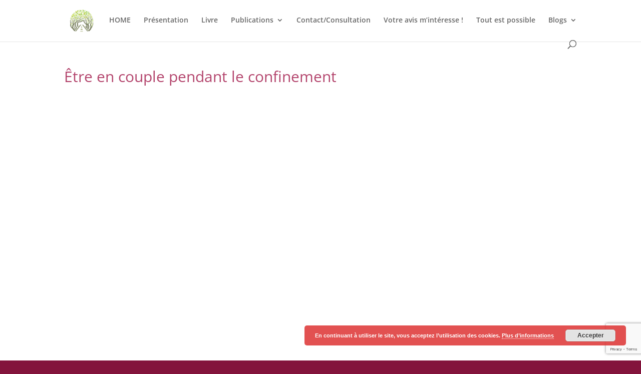

--- FILE ---
content_type: text/html; charset=utf-8
request_url: https://www.google.com/recaptcha/api2/anchor?ar=1&k=6LcZ2UgaAAAAAHIFO1qzIryRzH-sNI_Z-P_XG_4l&co=aHR0cHM6Ly9zLWVwYW5vdWlyLXNleHVlbGxlbWVudC50b3V0ZXN0cG9zc2libGUuYmU6NDQz&hl=en&v=PoyoqOPhxBO7pBk68S4YbpHZ&size=invisible&anchor-ms=20000&execute-ms=30000&cb=aygrwjyru4c3
body_size: 48607
content:
<!DOCTYPE HTML><html dir="ltr" lang="en"><head><meta http-equiv="Content-Type" content="text/html; charset=UTF-8">
<meta http-equiv="X-UA-Compatible" content="IE=edge">
<title>reCAPTCHA</title>
<style type="text/css">
/* cyrillic-ext */
@font-face {
  font-family: 'Roboto';
  font-style: normal;
  font-weight: 400;
  font-stretch: 100%;
  src: url(//fonts.gstatic.com/s/roboto/v48/KFO7CnqEu92Fr1ME7kSn66aGLdTylUAMa3GUBHMdazTgWw.woff2) format('woff2');
  unicode-range: U+0460-052F, U+1C80-1C8A, U+20B4, U+2DE0-2DFF, U+A640-A69F, U+FE2E-FE2F;
}
/* cyrillic */
@font-face {
  font-family: 'Roboto';
  font-style: normal;
  font-weight: 400;
  font-stretch: 100%;
  src: url(//fonts.gstatic.com/s/roboto/v48/KFO7CnqEu92Fr1ME7kSn66aGLdTylUAMa3iUBHMdazTgWw.woff2) format('woff2');
  unicode-range: U+0301, U+0400-045F, U+0490-0491, U+04B0-04B1, U+2116;
}
/* greek-ext */
@font-face {
  font-family: 'Roboto';
  font-style: normal;
  font-weight: 400;
  font-stretch: 100%;
  src: url(//fonts.gstatic.com/s/roboto/v48/KFO7CnqEu92Fr1ME7kSn66aGLdTylUAMa3CUBHMdazTgWw.woff2) format('woff2');
  unicode-range: U+1F00-1FFF;
}
/* greek */
@font-face {
  font-family: 'Roboto';
  font-style: normal;
  font-weight: 400;
  font-stretch: 100%;
  src: url(//fonts.gstatic.com/s/roboto/v48/KFO7CnqEu92Fr1ME7kSn66aGLdTylUAMa3-UBHMdazTgWw.woff2) format('woff2');
  unicode-range: U+0370-0377, U+037A-037F, U+0384-038A, U+038C, U+038E-03A1, U+03A3-03FF;
}
/* math */
@font-face {
  font-family: 'Roboto';
  font-style: normal;
  font-weight: 400;
  font-stretch: 100%;
  src: url(//fonts.gstatic.com/s/roboto/v48/KFO7CnqEu92Fr1ME7kSn66aGLdTylUAMawCUBHMdazTgWw.woff2) format('woff2');
  unicode-range: U+0302-0303, U+0305, U+0307-0308, U+0310, U+0312, U+0315, U+031A, U+0326-0327, U+032C, U+032F-0330, U+0332-0333, U+0338, U+033A, U+0346, U+034D, U+0391-03A1, U+03A3-03A9, U+03B1-03C9, U+03D1, U+03D5-03D6, U+03F0-03F1, U+03F4-03F5, U+2016-2017, U+2034-2038, U+203C, U+2040, U+2043, U+2047, U+2050, U+2057, U+205F, U+2070-2071, U+2074-208E, U+2090-209C, U+20D0-20DC, U+20E1, U+20E5-20EF, U+2100-2112, U+2114-2115, U+2117-2121, U+2123-214F, U+2190, U+2192, U+2194-21AE, U+21B0-21E5, U+21F1-21F2, U+21F4-2211, U+2213-2214, U+2216-22FF, U+2308-230B, U+2310, U+2319, U+231C-2321, U+2336-237A, U+237C, U+2395, U+239B-23B7, U+23D0, U+23DC-23E1, U+2474-2475, U+25AF, U+25B3, U+25B7, U+25BD, U+25C1, U+25CA, U+25CC, U+25FB, U+266D-266F, U+27C0-27FF, U+2900-2AFF, U+2B0E-2B11, U+2B30-2B4C, U+2BFE, U+3030, U+FF5B, U+FF5D, U+1D400-1D7FF, U+1EE00-1EEFF;
}
/* symbols */
@font-face {
  font-family: 'Roboto';
  font-style: normal;
  font-weight: 400;
  font-stretch: 100%;
  src: url(//fonts.gstatic.com/s/roboto/v48/KFO7CnqEu92Fr1ME7kSn66aGLdTylUAMaxKUBHMdazTgWw.woff2) format('woff2');
  unicode-range: U+0001-000C, U+000E-001F, U+007F-009F, U+20DD-20E0, U+20E2-20E4, U+2150-218F, U+2190, U+2192, U+2194-2199, U+21AF, U+21E6-21F0, U+21F3, U+2218-2219, U+2299, U+22C4-22C6, U+2300-243F, U+2440-244A, U+2460-24FF, U+25A0-27BF, U+2800-28FF, U+2921-2922, U+2981, U+29BF, U+29EB, U+2B00-2BFF, U+4DC0-4DFF, U+FFF9-FFFB, U+10140-1018E, U+10190-1019C, U+101A0, U+101D0-101FD, U+102E0-102FB, U+10E60-10E7E, U+1D2C0-1D2D3, U+1D2E0-1D37F, U+1F000-1F0FF, U+1F100-1F1AD, U+1F1E6-1F1FF, U+1F30D-1F30F, U+1F315, U+1F31C, U+1F31E, U+1F320-1F32C, U+1F336, U+1F378, U+1F37D, U+1F382, U+1F393-1F39F, U+1F3A7-1F3A8, U+1F3AC-1F3AF, U+1F3C2, U+1F3C4-1F3C6, U+1F3CA-1F3CE, U+1F3D4-1F3E0, U+1F3ED, U+1F3F1-1F3F3, U+1F3F5-1F3F7, U+1F408, U+1F415, U+1F41F, U+1F426, U+1F43F, U+1F441-1F442, U+1F444, U+1F446-1F449, U+1F44C-1F44E, U+1F453, U+1F46A, U+1F47D, U+1F4A3, U+1F4B0, U+1F4B3, U+1F4B9, U+1F4BB, U+1F4BF, U+1F4C8-1F4CB, U+1F4D6, U+1F4DA, U+1F4DF, U+1F4E3-1F4E6, U+1F4EA-1F4ED, U+1F4F7, U+1F4F9-1F4FB, U+1F4FD-1F4FE, U+1F503, U+1F507-1F50B, U+1F50D, U+1F512-1F513, U+1F53E-1F54A, U+1F54F-1F5FA, U+1F610, U+1F650-1F67F, U+1F687, U+1F68D, U+1F691, U+1F694, U+1F698, U+1F6AD, U+1F6B2, U+1F6B9-1F6BA, U+1F6BC, U+1F6C6-1F6CF, U+1F6D3-1F6D7, U+1F6E0-1F6EA, U+1F6F0-1F6F3, U+1F6F7-1F6FC, U+1F700-1F7FF, U+1F800-1F80B, U+1F810-1F847, U+1F850-1F859, U+1F860-1F887, U+1F890-1F8AD, U+1F8B0-1F8BB, U+1F8C0-1F8C1, U+1F900-1F90B, U+1F93B, U+1F946, U+1F984, U+1F996, U+1F9E9, U+1FA00-1FA6F, U+1FA70-1FA7C, U+1FA80-1FA89, U+1FA8F-1FAC6, U+1FACE-1FADC, U+1FADF-1FAE9, U+1FAF0-1FAF8, U+1FB00-1FBFF;
}
/* vietnamese */
@font-face {
  font-family: 'Roboto';
  font-style: normal;
  font-weight: 400;
  font-stretch: 100%;
  src: url(//fonts.gstatic.com/s/roboto/v48/KFO7CnqEu92Fr1ME7kSn66aGLdTylUAMa3OUBHMdazTgWw.woff2) format('woff2');
  unicode-range: U+0102-0103, U+0110-0111, U+0128-0129, U+0168-0169, U+01A0-01A1, U+01AF-01B0, U+0300-0301, U+0303-0304, U+0308-0309, U+0323, U+0329, U+1EA0-1EF9, U+20AB;
}
/* latin-ext */
@font-face {
  font-family: 'Roboto';
  font-style: normal;
  font-weight: 400;
  font-stretch: 100%;
  src: url(//fonts.gstatic.com/s/roboto/v48/KFO7CnqEu92Fr1ME7kSn66aGLdTylUAMa3KUBHMdazTgWw.woff2) format('woff2');
  unicode-range: U+0100-02BA, U+02BD-02C5, U+02C7-02CC, U+02CE-02D7, U+02DD-02FF, U+0304, U+0308, U+0329, U+1D00-1DBF, U+1E00-1E9F, U+1EF2-1EFF, U+2020, U+20A0-20AB, U+20AD-20C0, U+2113, U+2C60-2C7F, U+A720-A7FF;
}
/* latin */
@font-face {
  font-family: 'Roboto';
  font-style: normal;
  font-weight: 400;
  font-stretch: 100%;
  src: url(//fonts.gstatic.com/s/roboto/v48/KFO7CnqEu92Fr1ME7kSn66aGLdTylUAMa3yUBHMdazQ.woff2) format('woff2');
  unicode-range: U+0000-00FF, U+0131, U+0152-0153, U+02BB-02BC, U+02C6, U+02DA, U+02DC, U+0304, U+0308, U+0329, U+2000-206F, U+20AC, U+2122, U+2191, U+2193, U+2212, U+2215, U+FEFF, U+FFFD;
}
/* cyrillic-ext */
@font-face {
  font-family: 'Roboto';
  font-style: normal;
  font-weight: 500;
  font-stretch: 100%;
  src: url(//fonts.gstatic.com/s/roboto/v48/KFO7CnqEu92Fr1ME7kSn66aGLdTylUAMa3GUBHMdazTgWw.woff2) format('woff2');
  unicode-range: U+0460-052F, U+1C80-1C8A, U+20B4, U+2DE0-2DFF, U+A640-A69F, U+FE2E-FE2F;
}
/* cyrillic */
@font-face {
  font-family: 'Roboto';
  font-style: normal;
  font-weight: 500;
  font-stretch: 100%;
  src: url(//fonts.gstatic.com/s/roboto/v48/KFO7CnqEu92Fr1ME7kSn66aGLdTylUAMa3iUBHMdazTgWw.woff2) format('woff2');
  unicode-range: U+0301, U+0400-045F, U+0490-0491, U+04B0-04B1, U+2116;
}
/* greek-ext */
@font-face {
  font-family: 'Roboto';
  font-style: normal;
  font-weight: 500;
  font-stretch: 100%;
  src: url(//fonts.gstatic.com/s/roboto/v48/KFO7CnqEu92Fr1ME7kSn66aGLdTylUAMa3CUBHMdazTgWw.woff2) format('woff2');
  unicode-range: U+1F00-1FFF;
}
/* greek */
@font-face {
  font-family: 'Roboto';
  font-style: normal;
  font-weight: 500;
  font-stretch: 100%;
  src: url(//fonts.gstatic.com/s/roboto/v48/KFO7CnqEu92Fr1ME7kSn66aGLdTylUAMa3-UBHMdazTgWw.woff2) format('woff2');
  unicode-range: U+0370-0377, U+037A-037F, U+0384-038A, U+038C, U+038E-03A1, U+03A3-03FF;
}
/* math */
@font-face {
  font-family: 'Roboto';
  font-style: normal;
  font-weight: 500;
  font-stretch: 100%;
  src: url(//fonts.gstatic.com/s/roboto/v48/KFO7CnqEu92Fr1ME7kSn66aGLdTylUAMawCUBHMdazTgWw.woff2) format('woff2');
  unicode-range: U+0302-0303, U+0305, U+0307-0308, U+0310, U+0312, U+0315, U+031A, U+0326-0327, U+032C, U+032F-0330, U+0332-0333, U+0338, U+033A, U+0346, U+034D, U+0391-03A1, U+03A3-03A9, U+03B1-03C9, U+03D1, U+03D5-03D6, U+03F0-03F1, U+03F4-03F5, U+2016-2017, U+2034-2038, U+203C, U+2040, U+2043, U+2047, U+2050, U+2057, U+205F, U+2070-2071, U+2074-208E, U+2090-209C, U+20D0-20DC, U+20E1, U+20E5-20EF, U+2100-2112, U+2114-2115, U+2117-2121, U+2123-214F, U+2190, U+2192, U+2194-21AE, U+21B0-21E5, U+21F1-21F2, U+21F4-2211, U+2213-2214, U+2216-22FF, U+2308-230B, U+2310, U+2319, U+231C-2321, U+2336-237A, U+237C, U+2395, U+239B-23B7, U+23D0, U+23DC-23E1, U+2474-2475, U+25AF, U+25B3, U+25B7, U+25BD, U+25C1, U+25CA, U+25CC, U+25FB, U+266D-266F, U+27C0-27FF, U+2900-2AFF, U+2B0E-2B11, U+2B30-2B4C, U+2BFE, U+3030, U+FF5B, U+FF5D, U+1D400-1D7FF, U+1EE00-1EEFF;
}
/* symbols */
@font-face {
  font-family: 'Roboto';
  font-style: normal;
  font-weight: 500;
  font-stretch: 100%;
  src: url(//fonts.gstatic.com/s/roboto/v48/KFO7CnqEu92Fr1ME7kSn66aGLdTylUAMaxKUBHMdazTgWw.woff2) format('woff2');
  unicode-range: U+0001-000C, U+000E-001F, U+007F-009F, U+20DD-20E0, U+20E2-20E4, U+2150-218F, U+2190, U+2192, U+2194-2199, U+21AF, U+21E6-21F0, U+21F3, U+2218-2219, U+2299, U+22C4-22C6, U+2300-243F, U+2440-244A, U+2460-24FF, U+25A0-27BF, U+2800-28FF, U+2921-2922, U+2981, U+29BF, U+29EB, U+2B00-2BFF, U+4DC0-4DFF, U+FFF9-FFFB, U+10140-1018E, U+10190-1019C, U+101A0, U+101D0-101FD, U+102E0-102FB, U+10E60-10E7E, U+1D2C0-1D2D3, U+1D2E0-1D37F, U+1F000-1F0FF, U+1F100-1F1AD, U+1F1E6-1F1FF, U+1F30D-1F30F, U+1F315, U+1F31C, U+1F31E, U+1F320-1F32C, U+1F336, U+1F378, U+1F37D, U+1F382, U+1F393-1F39F, U+1F3A7-1F3A8, U+1F3AC-1F3AF, U+1F3C2, U+1F3C4-1F3C6, U+1F3CA-1F3CE, U+1F3D4-1F3E0, U+1F3ED, U+1F3F1-1F3F3, U+1F3F5-1F3F7, U+1F408, U+1F415, U+1F41F, U+1F426, U+1F43F, U+1F441-1F442, U+1F444, U+1F446-1F449, U+1F44C-1F44E, U+1F453, U+1F46A, U+1F47D, U+1F4A3, U+1F4B0, U+1F4B3, U+1F4B9, U+1F4BB, U+1F4BF, U+1F4C8-1F4CB, U+1F4D6, U+1F4DA, U+1F4DF, U+1F4E3-1F4E6, U+1F4EA-1F4ED, U+1F4F7, U+1F4F9-1F4FB, U+1F4FD-1F4FE, U+1F503, U+1F507-1F50B, U+1F50D, U+1F512-1F513, U+1F53E-1F54A, U+1F54F-1F5FA, U+1F610, U+1F650-1F67F, U+1F687, U+1F68D, U+1F691, U+1F694, U+1F698, U+1F6AD, U+1F6B2, U+1F6B9-1F6BA, U+1F6BC, U+1F6C6-1F6CF, U+1F6D3-1F6D7, U+1F6E0-1F6EA, U+1F6F0-1F6F3, U+1F6F7-1F6FC, U+1F700-1F7FF, U+1F800-1F80B, U+1F810-1F847, U+1F850-1F859, U+1F860-1F887, U+1F890-1F8AD, U+1F8B0-1F8BB, U+1F8C0-1F8C1, U+1F900-1F90B, U+1F93B, U+1F946, U+1F984, U+1F996, U+1F9E9, U+1FA00-1FA6F, U+1FA70-1FA7C, U+1FA80-1FA89, U+1FA8F-1FAC6, U+1FACE-1FADC, U+1FADF-1FAE9, U+1FAF0-1FAF8, U+1FB00-1FBFF;
}
/* vietnamese */
@font-face {
  font-family: 'Roboto';
  font-style: normal;
  font-weight: 500;
  font-stretch: 100%;
  src: url(//fonts.gstatic.com/s/roboto/v48/KFO7CnqEu92Fr1ME7kSn66aGLdTylUAMa3OUBHMdazTgWw.woff2) format('woff2');
  unicode-range: U+0102-0103, U+0110-0111, U+0128-0129, U+0168-0169, U+01A0-01A1, U+01AF-01B0, U+0300-0301, U+0303-0304, U+0308-0309, U+0323, U+0329, U+1EA0-1EF9, U+20AB;
}
/* latin-ext */
@font-face {
  font-family: 'Roboto';
  font-style: normal;
  font-weight: 500;
  font-stretch: 100%;
  src: url(//fonts.gstatic.com/s/roboto/v48/KFO7CnqEu92Fr1ME7kSn66aGLdTylUAMa3KUBHMdazTgWw.woff2) format('woff2');
  unicode-range: U+0100-02BA, U+02BD-02C5, U+02C7-02CC, U+02CE-02D7, U+02DD-02FF, U+0304, U+0308, U+0329, U+1D00-1DBF, U+1E00-1E9F, U+1EF2-1EFF, U+2020, U+20A0-20AB, U+20AD-20C0, U+2113, U+2C60-2C7F, U+A720-A7FF;
}
/* latin */
@font-face {
  font-family: 'Roboto';
  font-style: normal;
  font-weight: 500;
  font-stretch: 100%;
  src: url(//fonts.gstatic.com/s/roboto/v48/KFO7CnqEu92Fr1ME7kSn66aGLdTylUAMa3yUBHMdazQ.woff2) format('woff2');
  unicode-range: U+0000-00FF, U+0131, U+0152-0153, U+02BB-02BC, U+02C6, U+02DA, U+02DC, U+0304, U+0308, U+0329, U+2000-206F, U+20AC, U+2122, U+2191, U+2193, U+2212, U+2215, U+FEFF, U+FFFD;
}
/* cyrillic-ext */
@font-face {
  font-family: 'Roboto';
  font-style: normal;
  font-weight: 900;
  font-stretch: 100%;
  src: url(//fonts.gstatic.com/s/roboto/v48/KFO7CnqEu92Fr1ME7kSn66aGLdTylUAMa3GUBHMdazTgWw.woff2) format('woff2');
  unicode-range: U+0460-052F, U+1C80-1C8A, U+20B4, U+2DE0-2DFF, U+A640-A69F, U+FE2E-FE2F;
}
/* cyrillic */
@font-face {
  font-family: 'Roboto';
  font-style: normal;
  font-weight: 900;
  font-stretch: 100%;
  src: url(//fonts.gstatic.com/s/roboto/v48/KFO7CnqEu92Fr1ME7kSn66aGLdTylUAMa3iUBHMdazTgWw.woff2) format('woff2');
  unicode-range: U+0301, U+0400-045F, U+0490-0491, U+04B0-04B1, U+2116;
}
/* greek-ext */
@font-face {
  font-family: 'Roboto';
  font-style: normal;
  font-weight: 900;
  font-stretch: 100%;
  src: url(//fonts.gstatic.com/s/roboto/v48/KFO7CnqEu92Fr1ME7kSn66aGLdTylUAMa3CUBHMdazTgWw.woff2) format('woff2');
  unicode-range: U+1F00-1FFF;
}
/* greek */
@font-face {
  font-family: 'Roboto';
  font-style: normal;
  font-weight: 900;
  font-stretch: 100%;
  src: url(//fonts.gstatic.com/s/roboto/v48/KFO7CnqEu92Fr1ME7kSn66aGLdTylUAMa3-UBHMdazTgWw.woff2) format('woff2');
  unicode-range: U+0370-0377, U+037A-037F, U+0384-038A, U+038C, U+038E-03A1, U+03A3-03FF;
}
/* math */
@font-face {
  font-family: 'Roboto';
  font-style: normal;
  font-weight: 900;
  font-stretch: 100%;
  src: url(//fonts.gstatic.com/s/roboto/v48/KFO7CnqEu92Fr1ME7kSn66aGLdTylUAMawCUBHMdazTgWw.woff2) format('woff2');
  unicode-range: U+0302-0303, U+0305, U+0307-0308, U+0310, U+0312, U+0315, U+031A, U+0326-0327, U+032C, U+032F-0330, U+0332-0333, U+0338, U+033A, U+0346, U+034D, U+0391-03A1, U+03A3-03A9, U+03B1-03C9, U+03D1, U+03D5-03D6, U+03F0-03F1, U+03F4-03F5, U+2016-2017, U+2034-2038, U+203C, U+2040, U+2043, U+2047, U+2050, U+2057, U+205F, U+2070-2071, U+2074-208E, U+2090-209C, U+20D0-20DC, U+20E1, U+20E5-20EF, U+2100-2112, U+2114-2115, U+2117-2121, U+2123-214F, U+2190, U+2192, U+2194-21AE, U+21B0-21E5, U+21F1-21F2, U+21F4-2211, U+2213-2214, U+2216-22FF, U+2308-230B, U+2310, U+2319, U+231C-2321, U+2336-237A, U+237C, U+2395, U+239B-23B7, U+23D0, U+23DC-23E1, U+2474-2475, U+25AF, U+25B3, U+25B7, U+25BD, U+25C1, U+25CA, U+25CC, U+25FB, U+266D-266F, U+27C0-27FF, U+2900-2AFF, U+2B0E-2B11, U+2B30-2B4C, U+2BFE, U+3030, U+FF5B, U+FF5D, U+1D400-1D7FF, U+1EE00-1EEFF;
}
/* symbols */
@font-face {
  font-family: 'Roboto';
  font-style: normal;
  font-weight: 900;
  font-stretch: 100%;
  src: url(//fonts.gstatic.com/s/roboto/v48/KFO7CnqEu92Fr1ME7kSn66aGLdTylUAMaxKUBHMdazTgWw.woff2) format('woff2');
  unicode-range: U+0001-000C, U+000E-001F, U+007F-009F, U+20DD-20E0, U+20E2-20E4, U+2150-218F, U+2190, U+2192, U+2194-2199, U+21AF, U+21E6-21F0, U+21F3, U+2218-2219, U+2299, U+22C4-22C6, U+2300-243F, U+2440-244A, U+2460-24FF, U+25A0-27BF, U+2800-28FF, U+2921-2922, U+2981, U+29BF, U+29EB, U+2B00-2BFF, U+4DC0-4DFF, U+FFF9-FFFB, U+10140-1018E, U+10190-1019C, U+101A0, U+101D0-101FD, U+102E0-102FB, U+10E60-10E7E, U+1D2C0-1D2D3, U+1D2E0-1D37F, U+1F000-1F0FF, U+1F100-1F1AD, U+1F1E6-1F1FF, U+1F30D-1F30F, U+1F315, U+1F31C, U+1F31E, U+1F320-1F32C, U+1F336, U+1F378, U+1F37D, U+1F382, U+1F393-1F39F, U+1F3A7-1F3A8, U+1F3AC-1F3AF, U+1F3C2, U+1F3C4-1F3C6, U+1F3CA-1F3CE, U+1F3D4-1F3E0, U+1F3ED, U+1F3F1-1F3F3, U+1F3F5-1F3F7, U+1F408, U+1F415, U+1F41F, U+1F426, U+1F43F, U+1F441-1F442, U+1F444, U+1F446-1F449, U+1F44C-1F44E, U+1F453, U+1F46A, U+1F47D, U+1F4A3, U+1F4B0, U+1F4B3, U+1F4B9, U+1F4BB, U+1F4BF, U+1F4C8-1F4CB, U+1F4D6, U+1F4DA, U+1F4DF, U+1F4E3-1F4E6, U+1F4EA-1F4ED, U+1F4F7, U+1F4F9-1F4FB, U+1F4FD-1F4FE, U+1F503, U+1F507-1F50B, U+1F50D, U+1F512-1F513, U+1F53E-1F54A, U+1F54F-1F5FA, U+1F610, U+1F650-1F67F, U+1F687, U+1F68D, U+1F691, U+1F694, U+1F698, U+1F6AD, U+1F6B2, U+1F6B9-1F6BA, U+1F6BC, U+1F6C6-1F6CF, U+1F6D3-1F6D7, U+1F6E0-1F6EA, U+1F6F0-1F6F3, U+1F6F7-1F6FC, U+1F700-1F7FF, U+1F800-1F80B, U+1F810-1F847, U+1F850-1F859, U+1F860-1F887, U+1F890-1F8AD, U+1F8B0-1F8BB, U+1F8C0-1F8C1, U+1F900-1F90B, U+1F93B, U+1F946, U+1F984, U+1F996, U+1F9E9, U+1FA00-1FA6F, U+1FA70-1FA7C, U+1FA80-1FA89, U+1FA8F-1FAC6, U+1FACE-1FADC, U+1FADF-1FAE9, U+1FAF0-1FAF8, U+1FB00-1FBFF;
}
/* vietnamese */
@font-face {
  font-family: 'Roboto';
  font-style: normal;
  font-weight: 900;
  font-stretch: 100%;
  src: url(//fonts.gstatic.com/s/roboto/v48/KFO7CnqEu92Fr1ME7kSn66aGLdTylUAMa3OUBHMdazTgWw.woff2) format('woff2');
  unicode-range: U+0102-0103, U+0110-0111, U+0128-0129, U+0168-0169, U+01A0-01A1, U+01AF-01B0, U+0300-0301, U+0303-0304, U+0308-0309, U+0323, U+0329, U+1EA0-1EF9, U+20AB;
}
/* latin-ext */
@font-face {
  font-family: 'Roboto';
  font-style: normal;
  font-weight: 900;
  font-stretch: 100%;
  src: url(//fonts.gstatic.com/s/roboto/v48/KFO7CnqEu92Fr1ME7kSn66aGLdTylUAMa3KUBHMdazTgWw.woff2) format('woff2');
  unicode-range: U+0100-02BA, U+02BD-02C5, U+02C7-02CC, U+02CE-02D7, U+02DD-02FF, U+0304, U+0308, U+0329, U+1D00-1DBF, U+1E00-1E9F, U+1EF2-1EFF, U+2020, U+20A0-20AB, U+20AD-20C0, U+2113, U+2C60-2C7F, U+A720-A7FF;
}
/* latin */
@font-face {
  font-family: 'Roboto';
  font-style: normal;
  font-weight: 900;
  font-stretch: 100%;
  src: url(//fonts.gstatic.com/s/roboto/v48/KFO7CnqEu92Fr1ME7kSn66aGLdTylUAMa3yUBHMdazQ.woff2) format('woff2');
  unicode-range: U+0000-00FF, U+0131, U+0152-0153, U+02BB-02BC, U+02C6, U+02DA, U+02DC, U+0304, U+0308, U+0329, U+2000-206F, U+20AC, U+2122, U+2191, U+2193, U+2212, U+2215, U+FEFF, U+FFFD;
}

</style>
<link rel="stylesheet" type="text/css" href="https://www.gstatic.com/recaptcha/releases/PoyoqOPhxBO7pBk68S4YbpHZ/styles__ltr.css">
<script nonce="59Du8viQbGyEWNnOnZ60-g" type="text/javascript">window['__recaptcha_api'] = 'https://www.google.com/recaptcha/api2/';</script>
<script type="text/javascript" src="https://www.gstatic.com/recaptcha/releases/PoyoqOPhxBO7pBk68S4YbpHZ/recaptcha__en.js" nonce="59Du8viQbGyEWNnOnZ60-g">
      
    </script></head>
<body><div id="rc-anchor-alert" class="rc-anchor-alert"></div>
<input type="hidden" id="recaptcha-token" value="[base64]">
<script type="text/javascript" nonce="59Du8viQbGyEWNnOnZ60-g">
      recaptcha.anchor.Main.init("[\x22ainput\x22,[\x22bgdata\x22,\x22\x22,\[base64]/[base64]/[base64]/ZyhXLGgpOnEoW04sMjEsbF0sVywwKSxoKSxmYWxzZSxmYWxzZSl9Y2F0Y2goayl7RygzNTgsVyk/[base64]/[base64]/[base64]/[base64]/[base64]/[base64]/[base64]/bmV3IEJbT10oRFswXSk6dz09Mj9uZXcgQltPXShEWzBdLERbMV0pOnc9PTM/bmV3IEJbT10oRFswXSxEWzFdLERbMl0pOnc9PTQ/[base64]/[base64]/[base64]/[base64]/[base64]\\u003d\x22,\[base64]\\u003d\\u003d\x22,\x22wpcnwoHDtMOCwpzDnMK3bMKZBCVmT0lfdMOww5lPw4QswpMqwrLCpyIuRUxKZ8K7K8K1WnfCqMOGcFB6wpHCscOywpbCgmHDk1PCmsOhwp3CusKFw4MOwrnDj8Oew6/CsBtmBsKQwrbDvcKRw5w0aMORw53ChcOQwoQjEMOtIgjCt18EwqLCp8ORGlXDuy1Qw7JvdAFoaWjCt8OaXCMGw5l2wpMtbiBdR2Eqw4jDjMK4wqF/[base64]/DvcOgdcOnw5TDjBfClcO1wrU8GsO/GzTCksOhLUxgHcORw57CmQzDv8OKBE4twrPDumbChMOGwrzDq8O9fxbDh8KJwr7CvHvCgkwcw6rDj8Kpwroyw7U+wqzCrsKZwrjDrVfDv8KDwpnDn0FRwqhpw5oRw5nDusK6asKBw58OCMOMX8K+aA/CjMKhwqoTw7fCqy3CmDoPYgzCniYxwoLDgBwBdyfCoj7Cp8ODSsKRwo8aXAzDh8KnOGg5w6DCn8OOw4TCtMK1RMOwwpFxJlvCucOzVGMyw5bCvl7ChcK2w4jDvWzDg1XCg8KhQU1yO8K1w4YeBnTDmcK6wr4GIGDCvsKOQsKQDicyDsK/QQYnGsKBa8KYN1o2c8Kew5LDosKBGsKZexALw53DnSQFw6LCszLDk8Kmw54oAVDCmsKzT8K/BMOUZMKzFTRBw7AMw5XCuxvDvMOcHk7CusKwwoDDlMKgNcKuKHQgGsKiw6jDpggfaVADwqPDtsO6NcO3MkV1D8OIwpjDksKzw4Fcw5zDk8K7NyPDuWxmcxUJZMOAw5RZwpzDrlLDgMKWB8O8VMO3SHBvwphJRAh2UHNFwoMlw7HDgMK+K8KOwpjDkE/ChcOMNMOew6Zjw5ENw604bExUdhvDsA1WYsKkwpdSdjzDrMOXYk9iw6NhQcO5EsO0ZxA0w7MxE8Ocw5bClsKnZw/Cg8ONMGwzw7IAQy1SdsK+wqLChlpjPMOuw6bCrMKVwpXDghXChcOYw7XDlMOdRMOGwoXDvsOINMKewrvDoMOHw4ASdsOVwqwZw7/CjixIwpAow5scwrIVWAXCuBdLw780bsOfZsO+bcKVw6ZrE8KcUMKXw4TCk8OJTsKswrLCnDgMXRjCgHbDgzXCoMK7wrN/wpEQwrMZDsK5wohEw7BcEE/[base64]/[base64]/DqsKBwoLDsB3CuMKGw5VLwp3DhCt/[base64]/Cm8K4WmXDn8KXw77DghN+wqPCh8OvwrcHw63CtMO6w4DDp8OYLMOpeg5LE8OkwpUFXWrCrcOtwo7CgmvDjcO8w7XCh8KHYE9USDDCqxbCicKrJQrDsDjDsSzDvsOnw6R8wq1Ww5/CvsKfwrTCosKPUEzDuMKqw5NxPy4cwq0dEMO6HcKKIMKrwqxewp3DiMOrw4R/[base64]/[base64]/CucOgZlTDncK1YcOzw4cVY8Klw5EGw5nCijUtS8KbeCcEY8KpwoNdw7/[base64]/[base64]/DhjlMw49jwooEL8OqwoXDqkYrMERow615Iz1vwrzCiE1Lw6Alw7NbwpNYIMKdQFwzwqnDqX/Dh8O6w6/CrMO9wqd5JTbCilQkwqvCkcKlwpUJwqomwo7Dmk/DsUzDh8OQA8KvwoguYB9+RMOpesKwSy9vYl9deMOqOsOqTsOZwp9QVRw0wq3DtMO9WcOoQsORw4/CksOgw53CjkXCjG8NdcKnR8KDMsKiEMOBI8OYw5ljwqANwqbDpcOkfz58VcKPw6/ClH/[base64]/[base64]/Dt3PCqsKvW8KVwo8XwoHChsKidUrDtcOSbHxxwo9ZbBrDtXLDtAnDsl/CnC1Fw7Enw416w6pkw6Aew77DrcOqZ8KIS8OMwqnCncOlwqJdT8OmMhjCu8Ksw5DCscKJwo00FVHCmHzCrMOZJwMaw4/DmcOVKBTCiHDDrgRTw6zCi8K8fwpsR0UVwqQew6HDrhYAw71EVMOuwokkw78ww4fCkSJzw758wo/DnlFHNsKhIMO5P1nDkyZ7bMO+w71Two3Cmzt/wpJPwqQYXMKuw4NkwozDpMKJwoFgQmzCkVfCssOtRxrCq8OhPlPCiMKdwpAafGINAQRpw5cyfcKWNDpHNlo7PcOfCcKbw7Y5QSTDnS4yw5E4wo9fwrXDkUrDpMK1AlNhWsKSLXdrIHDDhF1AEcKyw45zaMKidFnCkT4tMz/DnsO7w4zDs8KUw6vDu1PDvMKBK2jCncO2w5jDo8KLw79cKXcrw61bC8Kbwot/w4c9NsKGAhvDjcKSw7TDiMOpwpvDsgohw4YyJcK/w7vDmCrDssOsNsO6w5hmw7ogw4FbwotyS0zDsHMDwoMDUMOMw4pAAcOtQMOFC2xnw6DCqFHChk/[base64]/w5XDjmrDhcKQw6nDhFxQw65Ww7ktSsKxwpPDrBLDmm0URSBCwq/CumfDrC/Ch1BHwoXCpwDCi2kJw4ogw6/DmT7CsMO2dMKKwqbDmMONw7EeOgRsw69DAcKpwqjCjj/[base64]/Fh5CMMOFwqFCwo16K8K2AjQyesO3BWbDvcK9IcKWwpbCjyvCvjlBR2Jew7/DkDNfQFXCpMKtPyTDlsOLw6F0Oi7CqznDjsOLw4UYw77CtcOPYADDjcOdw7gTdcKDwrfDr8KgGQA4Xi7Dn3MWwpF2PcK0CMK2wqcIwqonw7/CqsOlAcK0w55IwrPCksODwrY9w4fCs0/DhcOXLXFCwq/Dr29kJsKhRcORwobCpsODw6PDrE3CmsKbAnkgw73Co1zCrGPCqVTDscOlw4QYwo7DhsK0wrtHY2tGJsOyE2wJwoLDtj9vdEZPYMO5BMOpwq/Dk3ERw4DDsk9Xwr/DpsOewpxYwqvCtTfCuEzCuMKRY8KhB8O+w5wtwp9lwovCjcKkR0JzKhjCpcKywocAw77CiAMUw695bcKBwr7DoMOVLsKRwqTClcKpwpcSw4srMVFkwocEIxTCuXPDu8O+MHHCrkrDoTNlOsOLwoLDlUw2wr/CssKQL0txw5PDosOiWsKUMQ3DlBzCnjoMwot7ThjCrcOMw4AzUlHDoRzDkcOiG3/DqsKiKgZzE8KXDwYiwp3DgMOfZ0tVw4R9YB0NwqMSKw/[base64]/[base64]/DvHfDjRXDtMOqw4TDmz7CvcOgRsKgwq0Lwr3CiSANMhNiIsOjEF0wLsOZW8KjZwLDmBjDr8KSYyBgwqM4w4h0wrjDq8OLXnoyScKuw6HCgXDDmjjCiMOJwrLCi1VZdDcpwrNUwo7CsVzDrkLCqk5owoLCp1bDnwbChC/Di8Ouw40/w5sFUFvDqMKIw5EqwqwJTcKZw4TDisKxwr3CnHcHwrvClMKbfcOUwrvDr8KHw717w4vDhMK6w64hwoPCjcOVw4Uuw6zCuWQzwoDCtMKDwrdgw7YswqgeIcOYJiPDlE3CsMKvwrwmw5DDsMOdYB7CvMKew67Dj35qFcOZw7F/w6rDtcKEScKURDfCkzzCijjDvVl5M8KUcyvCssKPwoczwpQIZMOAwqbCpQTCr8OSLnjDq0hiCcKhdcKjOXnDnD7Cs33DnnRgZsKkwp/DrCVIS0l7bzNld0Buw7FdDDrDnFTDkMKaw7LCgEE/Y0TDgR4sPSvCjsOkw6w8RMKkf0E/wrtnfkp/w63CkMOlw7HCoB0mwqlYejc8wqp2wpDChhFcwq8NIcKFwq3Cq8OOwqQbw6lKIsOnwo7DosKvPcOUwqjDhlTDnSDCj8OewpHDrRsQCgpkwqPDqTrDicKoDTnCsApmw5TDmQTCjgEVw6ZXwrvCmMOcwoVgwoDCjB/DocOdwoEEDy8TwrcveMK3w7TDmlXDohbDihXCvMOtwqR9wqPDkcOkwpPCu2QwVMOpw5rCkcKywp4Rc3XCqsOUw6IyecKywrrCtcOrw4nCsMKKw6zDvE/[base64]/wrLDscODwqAAwo/DnG0gXcK/acODCMKZw4rCsXkPUsKAGcOaWzTCsETDq0HDi39qTX7CujITw7fDulnCjFwOW8Kpw67DmsOpw5zCoBRBEsO4A2sDw4xfwqrDkyvChcOzw4ALw6XCk8K0WcOaD8K+ZsKaU8Oiwq4Xf8OlOkUlXMK2w6jCvcOnwoHCicODw5vDn8OtRFxiCBLCuMK1RjN6UiRnfglMwo/Cj8OVHwnCkMOCDXDChHVhwr8nw7fCh8KVw7pCB8OHwrEtfwfDk8O5w6ZZLzHCkXt/w5rCvMOrw4/CmznDiz/Do8K7wogWw4A7fVwRwrDCo03CgMKpwqRAw6PDp8OxSsOGwoNOwoRtwqDDs23DucO2L3bDrsKLw4/DscOuU8KtwqNKw68HY2QXNTNXH3vDh1R5wosYw4TDpcKKw6DDq8OtA8O+wpA/N8KrdsKCwp/ClWo3ZCnCr3/Cg0rDk8KVwo7DsMOqwrN5wowvaxjDlCDCnlPCuDnDs8OGw7NfOcKawrQxS8KhM8OzBMOhw4PCnsKew4Bdwo5Yw53DiRUuw5VlwrTDiDdYUsOwY8O5w5/[base64]/RhJfGBjDhMOfcjjCkA8Ow5fDjcK1w4HDpULCtknCqcK/w58Gw7nDhWdIDcO7w60Ow57CkR7Dvl7DhsOmw4zCg07DicK9wpPDvzPDhsOnwrDCiMKzwrPDs0YudcO8w78uw5XCksO5XGfCjMOMRXDDrCTDkh4iwr/Dqx/DqWnDvsKeDR/[base64]/DuTTCm8K8LXA6wr8DHnpmXcKewq4PGiDCmcOpwqATw6bDosKGBzk4wrBPwqXDt8KvfhNBXcKyFndIwp4Vwr7Dn1sHNMKqw6RLKGtlW1VsOh1Pw6A+YcOEKsOTRwnCtsOsam7Dq0fCu8KAIcO7DHElZcOhw41/YMOWfDLDjcOHNMOdw5NJwrYsCmPDg8OSZ8KUdHTCscKJw64uw6oqw4PCl8Ohw7BzckIySsKiw6gfM8OYwq8Lwrx5wr9hAMK8dVXCjcOYIcKzfMOSIh/Do8OjwofCiMOabkdcw7rDnA8oDiPCg1fDvgQ/w6/DsQfDkQ8iX3LCkW9IwrXDtMO/woTDgwImw5rDtcOnw4LCli4JN8KDwqhRwoVAGsOtAyrCgsObPsKzCHPCj8KDwq5Vwr8uL8Oew7LCiBI0w7vCtcOLLz/[base64]/[base64]/Drn9NRMOCScKFwo9zw5nCmhLDmMO8DcOWw7wCNwQxw7o2w6M1Z8O1wp8+OwIvw7TCnkoicsONS1XCrR53wqwQajHChcO/fcOJwr/Cv2kfw5vCgcOWdhDDrQ9Pw7MyQcKDfcO4QgV3KMKTw4fDocOwJAI1bTQhwpHCjAnCs2XDocK1NgUrMMORL8OMwpQYJMKuw4vDpQ/DkhXDlTvCoR0DwoIuRgBCw4jCmsOuWUfDjcKzw6DDoF9twpELw4nDmVHCrMKqD8Obwo7DoMKGwprCv1TDg8O1wp18GU7DvcKqwrHDtG9+w7xJFx3DpwFCdcOWwojDoHdAw4JaFkrDn8KBSH9yQ1EFw4/ClMOhRmbDjXJ9wq8Kw6jCl8OfYcKfLsOew49Iw64KFcKBwqvDt8KGUw7Cgn/[base64]/Cmw/DocORw5bCuHTCuz1wwr4nwrE4FXnCmMODw4jDlMOjCcOcNGvCvMOwaSYawoQaXBvCigbCuBMrOsOcRWLDsULDpMKCwr/CiMK5TFQxwpzCqMK6w5NTw6Vuw5LDthvCqcKqw6dnw4pTw7BqwoEtDsKeP3HDksKhwofDg8OAP8Kjw77DmG8JdMODfWjCvmxnQsKMC8Onw78Ee3xIw5YSwoXCkcOvU37DtMKaG8O8AsONwoTCgixRYMKKwq9gPm3CsiXCiGDDssKjwql/[base64]/w63Ct2o1wovChmw6HmTCml/DsGvCvMOpehHCg8KVFBYMw7jCjMOwwq9US8KWw54/[base64]/w48rR03DpMOyw4shwqrDp8KOI1xUwq5mWkZQwqlXY8OlwpkzLsOSwoTCq0RzwojDoMOnwqklZFRTfcOBCgZfwpgzBMKCw5HDoMK4w4Ilw7fDon1kw4hLwodEXjwqFcOeLBzDiALCncO5w5sgw7lPw41cYFZCH8K3AiLCq8KrS8OMP099RzfClFV2wqXDq01/LsKzw7Jdwq1Tw4E6wq5EWUQ/[base64]/w4nCnsOmwpVQwp3DrBlQwpPDn8K3w7Z+wr48KMOKNsOmw6/[base64]/[base64]/a2VzLMKPwpMpQMOrw7zDiD/[base64]/CpcKDRcOuQcKwwoXCrwB5ewDDonpDwpRnejvCszs8wpTClsKFTGspwoBvwr5gwqMFw6wdIMOMUsOuwpBgwr0gakTDpyQHDcOhworCsAh0wroRwrzClsOUGsK4VcOeGV1YwpoEw5bDnsOzf8KAIjFWOcKKMjXDvGvDlVvDr8KiQMOgw4IJHMOXw5/[base64]/[base64]/Dh8OIw5hZTWZUwqhFw6Z9w67DhybCucOVw7Yewohyw7bDh1MDI3bDtHvCv0xKZBISWsO1wqtlUcKJwrPCg8KtS8OjwpvCscOcLzttHSfDjcO7w44pRxPCpHZoIyEAQsOQFwHCqMKOw61abDFacSXDv8KgKMKoJ8KJw5rDvcKkA2zDtTfDgxY3wrXDosOkUV/CvwAmb0XDpwgkwrQ9SsOdWQrDrUPCocK1cjRqIF7Cm1sVw5Q/[base64]/DpA3DgzzCjz/DvTfDoTLCr3DDv8OTE8KXN2zDrcOiaRUVEjhjYm3CpV1sQQl5NMKZw5PDsMOnXsOiWsONLsKpcRkJX00mw7nCmcOiY3JGwo/CoGvCnsOrwoTCq3bCv0U7w5FHwqwHc8KvwoPDkloCwqLDpU7CrcKtKcO2w7cJBsKVWgAnJMKuw74mwpvDvxTDvsOhw5DDiMK/[base64]/DvQ/[base64]/aMKFHxTCtEDDqV1lw69Caz3DgsKzwpQawo7DiF/DvnZzKy19McKpdTEAw45HEMOaw69Iw4xQcDsbw4Aow6bDhMOcd8O5w7bCpA3DphwjFHnDlcOzMQ9lwojCkQfCosOSwoIhG2zDjsO2IT7CgsORXCkDWcKtLMOPw5RwHkrDk8O9w7bDox7Cr8OyeMOYa8K7IMOlfSd/JcKJwqvDqmQpwoA2JVjDrg/DgDDCvcOXPiAYw6XDocKcwrHCrMOIwo09wq4bw5kZw6ZFw7EewpvDscKQw7IgwrZObXfCt8O0wqACwq1hwqMYLMOvEMKcw5fCrMOKwqkaJFLDsMOew4fCp3XDv8Kxw7nCl8OZwrx/ccKRTMO3dsOlYsOwwpxoRMKPflp0wofDnwsgwppcw4PDuUHDl8OHB8KJKDHDrMOcw5HClDUDwoUcNBwFw7EYRsKeM8OLw4BODxxhwqVkOxnCv2Npd8O/cws1VsKRw4nCoghlM8K5csKlYMOgbBfDp0jDv8Owwp/[base64]/Dpg5Rwq7CnMKUw5PCg0Jcw78/dzvCssKcL0lXw6jCtcK6eHt/CnLCrcOdw6gmw7LDrcKcC3kTwpdFTsONYMKZRhjDhw4UwqcHwq7CusKnOcOOChEWw6vDs1RIw47Cu8Ofw4nDsTogfwLDk8Kow4xoU21EZcOSJBFcwptowop9AGPDqMOVXsOywohVwrZqw6Y1w79ywr4Rw6/ChQrCmk8wPsOtWDwuUcKRIMOKFlLCqiwCBlV3AwIrOcK4wrlqw7Ekw4LDl8OBGMO4PcOYw6XCl8OnL2HDpsK6w4/[base64]/[base64]/CoQjDpsOGOk4CQcO4VcKzwo/Dq0nDu2Mxwo7DqsOgIMO5w5vDkATDpMOnwqHCs8KHKMKqw7bDtwp0wrdOdsKww6HDv1VUeX3Dpg1gw4vCoMKDJ8OYw7PDk8KKNsKhw7tsYsOZb8KlHMOoP0QFwr10wplhwoxjwrnDmVtMwqwQeW7CmVQ+woHDncOSSQMGRFJ3WyTDjcO/wqrCo2p2w7AmPT9bJ1QlwpkiUwAIPEwLFw7CpzFGw7HDoi7CpMKsw4DCo2M6I0sgwojDlV/CocOPwrJCw6Nww7zDkMKKwoUYWATCu8KqwoIjwpxUwqTCqcK4wprDiGtFVxVsw75xE3QZcC/DvcKWwpttVE9qQlY9woHCkk7DjVzDmxjCng3DlcKqXjIDw6bDpCN+wqLCpsKZEGjDnMOzXsOswpdDY8Ovw49XBzbDllzDq2DDokJRwpFVw5khAsK2w6dBw4t/[base64]/DosOcaC7DmzHDqSHCv8K3IVjDmcODw4vDtSLChsOTwrvCqDdgw4LCnMOYMBlmw6M1w6QFCE/DvUdOIMObwqE+wp7DvBJzw5NVYMO/VMKAwpDCtMKywpLCknQkwqZxwqTClcO0wofDuEHDncO6NMKWwqzCvTd6JE9jLQnCjMKLwpRqw4UHw7U6NMKLG8KYwpLCoiXCrwcnw55+OUXDm8KswoVDUkRbL8KlwpEUKMOJRRJrw74vw55dGT/DmcOXw6/[base64]/w6EQEsODfUdKKGAVwoFIw6dyAsOJEUnDqwQDAMOfwpHDtsOQw6kLLzfDv8OfHUh1BcKNwpbClMKnw6bDrsOHwoHDv8Oww7fCuX5yScKVwqgqZwhaw6XDqCrDo8Ocw4vDnsO/SsOWwojChMK5wp3CvSNjwrsFWsO9wo12woZtw5bCq8O/Pg/CoXbChAx0wqUWDMOHwqPCv8K2ZcOcw7vCqMKyw4hfHhvDhsKDwr/ClcOpPFDCogQuwoDDqHB7w57Dkn/CoUADcEBOe8OQMAVrWlbDgz7CscOiwp3CusOyEAvCt3XCuR8eXzHDnMKJw5FKw4pcwrFswqZvVgXCh3zDk8KDQcKINsOpSSUYwpzCum8/[base64]/CuFZTwqXCv0HDhz4DwpjClMOFVEbCqcKxZ8OZw4t6d8K9wpt4w7Mcwr/CuMOBw5cKZgbCgcOlLCVGwoLCrBk3IsOJPFjDiksZP0rDosKGNn/Ci8Kawp1ZwpXCvsOfLMOdXX7Du8OSLy94PFBCesOWMCACw4JyWMOPw4TCskg8Dm3Csx/CuxUPcMKPwqdTWFUZchfCpsK5w6pOF8KteMKkbhpMwpcMwrLCnxXCncKaw5vDucKow73DhhFEwrDDqlYowp/CssKwXsKkw4HCpcKDfknCsMKEQMKqCcKiw5xmL8O3UELDs8KoLj/DnMKlwqvDi8OeKMKow47DuQTClMOdTsKSwrssIDzDmsOOMMO8wqljwoZaw6s5GcKydnJ6wrZqw6gKPsKPw4LCi0omf8OsagBDwr/DgcODwoITw4g9w7svwp7Dp8KkQ8OQSMOiwohUw73ClXTCv8OOCXhfZcONMsKeen9aT2PCqMOOXMKEwrkpZsKgw7hQwocCwodXScKgwojCncOTwoojPMKqYsOSST7DkMK/wqrCh8K8w6LCqUhYW8K1wrTCkS4uw6bDjcKSL8Ogw53Dh8OJUHUUw47CtTNSwpbCjsKwJ24SUcKgUTLDuMO2wq/DvjkCGsOJB1TDg8KdSlo9XMOkOmFVw5rDun4pw5owMizDtcOpwq7DucOSw47DgcOPSsKPw4HClsKab8ORw5/Dr8OdwrPDkRxLMcKdwpDCosOpw58fTBhDdsKMw7PDsjcsw4hZw6DCq1N5woHCgEDCosK2wqTDocO7wpjDisKIW8OKfsKwYMKGwqVYwpc3w4RMw5/Cr8KFw5cec8KGQ0nCjXnCojHDhcOGwqnCuHbCvMKcRDtoYXnCmizDgcO6BcOlSlPCqsOjJ3oRAcOIT0nCgsKPHMOjwrB5QWo+w6vDj8Kqwq3DtF8wwp/DmMK0NMK5ecOdXjnDoVBpUnjDj0XCsiHChQlJwrhJBcKQw4ZWI8KTXcOpCsKjwrxSAG7DscOewpNGGsKBwq5MwrvCkD1fw77DpR1ocXtZJSTCrcKCw6Vawr/[base64]/NMOxw4DCpCNAwpvCrMO3Pxdmw450w6PCv8KBwrMzP8KuwqgywrTDqcO2KMOFBMOtw7I0BRbCicOdw71Bfj/[base64]/[base64]/CpcOAwrDDvUPDrivDiDnDlz7ClcOYCU/DvcOFwp9NXUnDrh3CqErDqznDoy0EwpTCuMKQAnBAwo0Gw7/[base64]/CpMKxHQDDnBXCp8KoXsKYOlUdDBgXw57Cm8O6w4MBwpNKw7pRw4xOJV9DOFYFwqnCg0FSP8O4wqHCqMKjeCvDtcOxZnsrwq5lE8OPw5rDrcOBw71LL2wQwpJZP8KtKx/[base64]/Du3/[base64]/[base64]/DhsKVw7vCpMKhGsK/w6sNMU9nw4JLwqNQLkkgw6M/CsKgwqUIKkfDpQJ3THjCmMK0w5vDgcOow7F4MFzDoRjCtjzDucOCLirDg1nCksKMw65pw7XDucKLXsKSwos+Ggl4wo/DrMKHfRBeIcOdWsO0K1DDisOrwp9qN8KiOzABw6TDvsKvRMKZw5rDhFjCvVkAfAIdOk7DpMKJwqXComElOMOSBMOew7fDtcO0LMO2wqokIcOOwrwgwo1Uw6jCqcKmEMKMwpXDqsKZPcOvw7nDrMOnw5/DjG3Du3dYw7dGCcKfwprDmsKhU8Knw4vDj8OnIhAcw4bDt8OdJcKCUsKqwp4oZ8OmPsKQw7tMXcK/WTxxwrbCjMOYIBkvPcK1wofCpw16cW/[base64]/CqH9zw4rCvMO/[base64]/[base64]/CjjTCglsdHnpXw5LCv8O9FxHDrMOqw5s4wr/CmcODw5XCr8Kxw5TCrcOVw7bCo8KpPsO6VcKZwqrCmHdew7jChBMceMOOBiI5DMKnw7hswo0Ow6fDnMOKY0xzw6wObMOxw69Uw5jDtDTCsELCkSQbwq3ClQxuwoN2aE/Cv2DCpsOYO8ODHDtwWMOMfsOTHhDDrjvCgcOUYBDCq8KYwpbCmStUbcK/VMKww50LdcKJw5PCgAJsw6XCpsO8YybDswvDpMKGwo/DjV3DuxQdD8KPACHDkVzDrsOUw54CYMKichcWXMK9w4nDhi/CoMOBP8Obw7bDlsKswoQ6AhzCrkfDpzMew6AHwqvDgMK/wr7CnsKOw5bDuiR7QsOwV243YmbDh2I6wrHDplbDqm7CqcO/[base64]/[base64]/FDzCn2HCjMK4TwPCn8K7wpnCvcOGScOkXsOsF8KJVhzDkcKYQRA3wo5kM8OIw4gBwqTDq8KXGjBYwq4Wf8K/QsKTJz3DhTHCucO2FcKGUMOzT8KxQmB8w5spwph/w6l6Z8OTw5nDrE3CnMOxwoHCkcKaw5rCkMKCwq/ClMOtw6rCgj1lUFNmQsKmwrY2TWzCjxDDoijCu8K9T8Kkw4UAR8KyAMKhC8KScklqMcOwIldqFzjCgzjDphJWKsO9w4TDr8Oxw48+Ny/DiFRiw7PDkQ/DiQNVw7/Dn8KVCgvDoVLDqsOSFWjCiFDCssO3E8OTbsKYw6jDjMKEwr0mw7HCi8OzfCfCuSTDnT3CnVVFw5zDuk0FYlklJcORQsKZw5rDssKEM8OdwpUid8O/woXCjsOVw5HDosK0w4TCti/CuATCvmxhJ3HDhDvCh1DCucO1N8OxIGcJEFvCh8O7InXDqsOAw7/Dt8O6GQ8IwrnDhVLDosKjw6xhw6sVFMKdFMK7dcOwHSrDkgfCksKsP0xDw4RzwoNWwrPDowQlRRQCGcOuwrJaZAjCq8KmdsKAAsKfw5pJw7DDmgHChF3CswTDn8KRBsKVBm47ITJfW8KMLMOnE8OTGWwDw63ClXTDgcO0RsKLw5PClcOcwrMmaMKnwpnDuQTCtcKTwq/Cn1Fowpl0w6vCpMO7w57ClWXCkTErwrbDssOfw7NfwpDDsS5NwrbClU8aPsOvKsO3wpc0w7dtw5jCn8OUBCcGw7JUw6rCmmDDnk3DmnTDh28mwp4hXMKcTDvDmgUcel8VRsKLw4LCkxFzwp/[base64]/EMKhJTgzAwhtasORwqHDqsKIIMKOwoPDtULDjQ7Cq3AOw5bCsCbDiEfDp8OXW2EkwqXDhkTDliPClsKMZBoMUsOsw5pGNgTDusKUw7PCmcK8fcOFwqUwJC0fQwrChHzCh8O4P8KubSbCkGdPfsKpwpJ0w7RXwr/CocKtwrXCjcKaR8O4YxfDpcOuwoTCvFVNw6oubMKpw54MfMOzaQ3DsgvCtnUiK8KrKl7DhsKcw6nCkhvDo3/[base64]/[base64]/ChcOFwqkMwrDDpsKjw7g1wpjDrRTCsDERw4Y8w5Bow4LDtAZiWsK9wqbDvMOJeHYGHcKGwqpowoXCp00fwqHCnMOEwr7Cg8KTwqrDvsK1MMKHwrpew5wBwrNcw5fDpC1Jw5TCmRXCrX3DlDR/U8Owwqtcw7YpB8OmwqbDmMKHDDvCnDFzQRrDqsKGFcKXwqLCiizClWRJfcKxw64+w6hqN3cJwo3Dp8ONeMKBA8OswplrwqTCvUTDk8KhIi/[base64]/CiMOyw6Mzw5QTw4zDtMORJsK4VcKYOXXChT/CtcOVRwliIEAMwqdcF3zCicKud8O1w7DDvGrCosOYwqrDrcKRw4/DvgbCh8O3WF7DjcOewqzCscK9wqnDrMOXH1TCpXzDqMKXw5DCkcOUHMKww7jDthkMKitFQcOSKhQiJcO3GcOvDUVswpTCrsO8acKEfmgnwrrDvHEPwrswL8KewqDCu1IBw60qDsKEw6fChcO4w4/CgMKzFMKdTTRhIw7DlMOQw4oVwqltYkEPw6DDsDrDtsKxw43CssOEwrjChcOEwrUeWcKNel3CtFbDuMODwoRuN8KKD2vCkhDDqsOQw7bDlMKsexfDlMKVRQHCgC05QsOMw7DDkMOUw55TIEVeN1XCrMKOwrsadsO1MWvDhMKdNkzDvsO/w5FMaMK5QMKcW8OZMMKJwqlAwo3Cmh8Ewrxjw7LDnxRCwqnCsX8bwrfDnWZmKsOOwrB0w5PDu3rCu088wpTCkMOJw5vCu8KEwqNxRmonDR7Cp0kKCsKjPFbCn8ODeilzY8OkwqceLx4+ecKuw4/DsALDj8OSSMOfU8OpP8Khw5RNZiIEShsufiJww7rDpW8sUSVsw6Azw5BEw77CiB97Zmd+ck/DhMKYw4Z6DjMwAcKVwpzDuzzDtcO4AW3Dq2NpEz1Zw7jCoQQtw5E4YkLCqcO3woHDsE7CjhzDrhICw67ChMKWw5s+w7hFQ0TCrsKDw7XCjMOOZcKbXcOCwr5UwosFUVvCkcKPwpfClXMcQXPDrcOVccKJwqddwo/CpBNfScOFL8OqQ03CjhANE2TDoljDoMO+w4UGZMKoUcKew4F4AcKRIcOtwrzCnnjClsO7w5YGP8OzFCwYHMOHw5/DosO/w57ClXJWw4RZwoLCoUsALAFOw6jCmwTDulkWZhQgNEZxw4DCiQNcDxFSaMKNw44Zw4/ChsO+UsOmwo5mO8KCHMKWNnNow6vDuy/Dq8O8woHCvEvCu3TDrRMTehF0fV4ydMOow6c5wrpwFhUCw5HCsiZMw5PCgn1SwpIlfUXDllM1wp/DlMKiw5dBTFvCiFrCsMKzTsKzw7PDsiQ5ZsKgwpjDrMKxDTQrwo7CqMOTTMORwovDlAnDgE8Ye8Kowp/DmsO/I8KAwodxwoYLL3DDtcKiMwE/BhrCnAfDtcOSw7vDmsOlw4LCrMKzSMOAwqHCpRHDkyrCmHcmwojCssKQUsKrUsKyEVhewrsZw7Z5fQHDu0pFwp3CqHTCgX5aw4XDmz7DogVCwr/DiCYIw5AJw5jDmjzCimA/w77CkEhXMEkuTGbDtmI9HMOjD2vCo8OEGMOJwphYOcKpwoLCgMO2w5LCti3Dmng+NBEUC1N8w63DjwYYdBzChyt/wojCnMKhw6BmDsOJwq/DmH51HsOjFhzCglvCpF4rwq/CmsK7NRdJw5vDrDzCnMOKecKzw5cIwp03w6ACAMKgOcO/w6TDkMOPPBZbw67Cn8Khw5waVcO0w4XCkF7CtsOmwrtPw5TDjMK/w7DCi8Omw4vCg8Kzw7d5wo/DqMOPMDseV8Kww6TDusOWw5NWID8/w7hIYEfDoh7Cv8OZwovCtsKDUsKNdCHDoigVw4Utw4dOwqXCqmfDo8Ovfm3DoWDDvcOjwrnDhhXCl17CmcOPwqNaGiXCmEsKwo9qw7Faw5tiDMOxBxwQw53Cu8KMw7/CkQ/[base64]/DlMK0w4sVw4XDh8OWw6VVwqfCqMKMDwBlwpHCiwrCry1vcMOQZMKowprChcKtwp3CsMOncWPDh8OienjDmCYMZTd9wopEwoojwrXCisKlwrLDo8KQwooEZQvDs18sw5LCo8Kiexczw4V/w4N8w6nCj8OWw6TDrMKvUjRLw64MwqVHfx/CpsK5w5s0wqd8wrlwaxLDjsKRLycFCzDCq8K5SMOnwqnDlsO6ccK8w4p9HcKnwr44wrnCrMKQdEVcwoUHwo54wrM2w4/DusKDb8Kkw5NlYzDDoTE4w48RVg4EwrdxwqXDqsOnwovDlMKew6Yrw4RmCFPDhMKWwpHDukDCq8O/[base64]/CtBnCv2k5wrnCncKpHcK/[base64]/DvMOYwoHCtDt1dcK/WC09wpwJw5/CgcOfLMKEeMOPwqJ4wrTDlsK9w4/Dq2Y8HcOsw7lfwpnDswIaw73DtmHCv8K/w5pnwprDsRfCrCI6w4Epa8KHw4/Dkn7DtMO6w67DhMOvw7UJK8ODwocnJcKeUMKpQ8OQwq3Ds3FVw69MRHAlFUMYTzHDrcKDJVvDt8OwbMK0w57CpyzCicKsSiA0N8O5QSEncMOHKSzDsQAdKMKaw5PCrMKsGn3Dgl7Dk8ODwqvCksKvYsKMw4jCuwDCvsKtw6BmwoQxEA/DhTkAwr11wrdTIVlQwrHCkcKpEcOPWkvChlQtwofDtsOKw53DoUtVw6jDlcOfU8KQazFeUBnDh1MTbcKKwrvDuBMqJnxWYy/CrRTDuAQHwos2EVPDoT7CumYGH8Kmw57DgnbDpMKEHHxEwrw6WG0YwrvDjcO4w78ywr8Aw71EwqbDkhsVVE7Cp2MaQsKPMsKswrnDoR3CnALCgyRlcsKpwq17KgfClcOGwr7CjzfDk8O6w7/Dk1tdBiLDlDbDh8K1wrFWw7XCsn1NwrzDvxsJw5fCmEI8LsKyfcKJGMOJwrpxw7/[base64]/RcK0ecKuCRjDvcKCDTccw4wHwoTCtsOBUADCucOpZcKxVcK8bcOvC8OhN8OBwovCqgVCwrZ7ecOwBsKxw4p3w6h/[base64]/JsKgwpY7wpPDhVoBw7XDln1owprDuVZ8cFDDu3bCqMKVwrrDk8Kow4BcFHJyw7/[base64]/Cm8K6w5ETw7/DtGnDtwFla0TDmVXDtmUoNEjDqyzCkMKUw5jCjMKSw7ovR8OlfMOqw43DjwPCilTCm0/[base64]/GcK6YVdIIsOvw4tmYMK/f8KSw6oFLzYeQ8KmOcKbwqklNcOwVsOtwq9Vw5XDmEjCqMOFw5TCl0/Dm8OrE23CqsKnNMKIBMO4wpDDoxhvJsKdwobDgsOFO8Okwr0tw7fCjwk+w6g3asKwwqTClsOoXsO/ZmfCg08UbBpGcCXCiALCpsOueFxGw6TDsWJSw6HDjcKiw73Dp8ORPGvCtiLCtw/DszN3O8OGdTUgwq7DjsKYA8ODAngOScK7w4gUw4LDjsOcdsKvVFPDiRbCh8K+aMO2D8K/w7cQwrrCtj89SMK9w4QVwotCwptDw4B8w6wSw63CvMKwBEbDp2MjaTXClwzCmgAMBi8UwpRww6PDmsOQw68ObsK4a0JyIcKVEMO0D8O9wp9MwpAKX8OBPB5KwpPCh8Kawq/DtAkJa3vCsEFJf8KtNWHCr2XCrmbCpsKSJsO1w43Dn8KIeMOhbxnCqsOuwrcmw7YGXMKmwpzDqjrDqsKFZisOwpUbwpPDjBrDtAbDpAIBwocXMUrCjcK6w6fDscKeV8KuwonCuCTDsw19fFrCqxUuY0t/wpzCh8O3KsKhw4Ynw5XCml/CiMKHAUjCl8OqwpfCkUo2wotaw7bDoDDDlsOPwrFawoAGUl3DqwvCl8OEw7I6w7jDhMKMwqDCqcOYADwDw4XDtjZjNVnCkMKyE8OgAcKuwrcLf8K7IcKwwpALK3VCEBlcwofDrXzCs3EDFcKhe2/Di8K7P0/CtsKbMMOVw5B1IF/ChwhcTDjDjkRxwoU0wrfDpnMAw6QWJ8O1fkowOcOnw68Uw6JWbgJIFcOxw5UVGMKze8OSXsO2YCXCu8Oiw7ZYw4TDsMOCwqvDh8OhSmTDt8KZN8K6DMKMGlvDtCzDsMOuw7/Ct8O2woFMwr7DusKZw4nChsOhUFpbDsOxwqN6w4jCnVJdZ3vDkU8JbMOOw4TDrcKcw7hoWsKTNMODM8KTw6rCv1tXFcOnwpbDq3vDs8KQSxghw77Dpy4xQMOkbH/DrMKfw5kWw5F4w4DDv0JFwrXDp8O6w7zDokNEwqrDo8KHLXdEwprCnsKUT8KkwpETU2Nkw7kCw6/Dj1MuwofCmWlxeznCsQfDmz7DjcKpPMOzwoUYXSLChzPCqxnDgj3DiV18woRBwrlHw7HCrT/DshfDpsO5RXDCkSjDv8OtP8KqAClsI37Dj38awovCnsKaw7fCmMOdwrrDtiDDmGzDlVPDt20\\u003d\x22],null,[\x22conf\x22,null,\x226LcZ2UgaAAAAAHIFO1qzIryRzH-sNI_Z-P_XG_4l\x22,0,null,null,null,0,[21,125,63,73,95,87,41,43,42,83,102,105,109,121],[1017145,768],0,null,null,null,null,0,null,0,null,700,1,null,0,\[base64]/76lBhnEnQkZnOKMAhnM8xEZ\x22,0,0,null,null,1,null,0,1,null,null,null,0],\x22https://s-epanouir-sexuellement.toutestpossible.be:443\x22,null,[3,1,1],null,null,null,1,3600,[\x22https://www.google.com/intl/en/policies/privacy/\x22,\x22https://www.google.com/intl/en/policies/terms/\x22],\x22cX9DZ3CPc97vv8VCr60KkwYyTvIswazZ59hMYmvIRmc\\u003d\x22,1,0,null,1,1769355413791,0,0,[174,207],null,[128,180,168,68,209],\x22RC-ml0k4ur4SpHUYg\x22,null,null,null,null,null,\x220dAFcWeA4smRznhYXez04ijiujBhvAebDxy6bIrT_pQElzDqLEoTQUiocKxwRf1e77-DyI-qSVL2AZgoATLuR9QV8Tm5Zzlx-fug\x22,1769438213788]");
    </script></body></html>

--- FILE ---
content_type: text/html; charset=utf-8
request_url: https://www.google.com/recaptcha/api2/anchor?ar=1&k=6Le9KcMfAAAAAKSTpNQGSy7lrdxbZlSDmDShxV3x&co=aHR0cHM6Ly9zLWVwYW5vdWlyLXNleHVlbGxlbWVudC50b3V0ZXN0cG9zc2libGUuYmU6NDQz&hl=en&v=PoyoqOPhxBO7pBk68S4YbpHZ&size=invisible&anchor-ms=20000&execute-ms=30000&cb=vbeu0natp72l
body_size: 48829
content:
<!DOCTYPE HTML><html dir="ltr" lang="en"><head><meta http-equiv="Content-Type" content="text/html; charset=UTF-8">
<meta http-equiv="X-UA-Compatible" content="IE=edge">
<title>reCAPTCHA</title>
<style type="text/css">
/* cyrillic-ext */
@font-face {
  font-family: 'Roboto';
  font-style: normal;
  font-weight: 400;
  font-stretch: 100%;
  src: url(//fonts.gstatic.com/s/roboto/v48/KFO7CnqEu92Fr1ME7kSn66aGLdTylUAMa3GUBHMdazTgWw.woff2) format('woff2');
  unicode-range: U+0460-052F, U+1C80-1C8A, U+20B4, U+2DE0-2DFF, U+A640-A69F, U+FE2E-FE2F;
}
/* cyrillic */
@font-face {
  font-family: 'Roboto';
  font-style: normal;
  font-weight: 400;
  font-stretch: 100%;
  src: url(//fonts.gstatic.com/s/roboto/v48/KFO7CnqEu92Fr1ME7kSn66aGLdTylUAMa3iUBHMdazTgWw.woff2) format('woff2');
  unicode-range: U+0301, U+0400-045F, U+0490-0491, U+04B0-04B1, U+2116;
}
/* greek-ext */
@font-face {
  font-family: 'Roboto';
  font-style: normal;
  font-weight: 400;
  font-stretch: 100%;
  src: url(//fonts.gstatic.com/s/roboto/v48/KFO7CnqEu92Fr1ME7kSn66aGLdTylUAMa3CUBHMdazTgWw.woff2) format('woff2');
  unicode-range: U+1F00-1FFF;
}
/* greek */
@font-face {
  font-family: 'Roboto';
  font-style: normal;
  font-weight: 400;
  font-stretch: 100%;
  src: url(//fonts.gstatic.com/s/roboto/v48/KFO7CnqEu92Fr1ME7kSn66aGLdTylUAMa3-UBHMdazTgWw.woff2) format('woff2');
  unicode-range: U+0370-0377, U+037A-037F, U+0384-038A, U+038C, U+038E-03A1, U+03A3-03FF;
}
/* math */
@font-face {
  font-family: 'Roboto';
  font-style: normal;
  font-weight: 400;
  font-stretch: 100%;
  src: url(//fonts.gstatic.com/s/roboto/v48/KFO7CnqEu92Fr1ME7kSn66aGLdTylUAMawCUBHMdazTgWw.woff2) format('woff2');
  unicode-range: U+0302-0303, U+0305, U+0307-0308, U+0310, U+0312, U+0315, U+031A, U+0326-0327, U+032C, U+032F-0330, U+0332-0333, U+0338, U+033A, U+0346, U+034D, U+0391-03A1, U+03A3-03A9, U+03B1-03C9, U+03D1, U+03D5-03D6, U+03F0-03F1, U+03F4-03F5, U+2016-2017, U+2034-2038, U+203C, U+2040, U+2043, U+2047, U+2050, U+2057, U+205F, U+2070-2071, U+2074-208E, U+2090-209C, U+20D0-20DC, U+20E1, U+20E5-20EF, U+2100-2112, U+2114-2115, U+2117-2121, U+2123-214F, U+2190, U+2192, U+2194-21AE, U+21B0-21E5, U+21F1-21F2, U+21F4-2211, U+2213-2214, U+2216-22FF, U+2308-230B, U+2310, U+2319, U+231C-2321, U+2336-237A, U+237C, U+2395, U+239B-23B7, U+23D0, U+23DC-23E1, U+2474-2475, U+25AF, U+25B3, U+25B7, U+25BD, U+25C1, U+25CA, U+25CC, U+25FB, U+266D-266F, U+27C0-27FF, U+2900-2AFF, U+2B0E-2B11, U+2B30-2B4C, U+2BFE, U+3030, U+FF5B, U+FF5D, U+1D400-1D7FF, U+1EE00-1EEFF;
}
/* symbols */
@font-face {
  font-family: 'Roboto';
  font-style: normal;
  font-weight: 400;
  font-stretch: 100%;
  src: url(//fonts.gstatic.com/s/roboto/v48/KFO7CnqEu92Fr1ME7kSn66aGLdTylUAMaxKUBHMdazTgWw.woff2) format('woff2');
  unicode-range: U+0001-000C, U+000E-001F, U+007F-009F, U+20DD-20E0, U+20E2-20E4, U+2150-218F, U+2190, U+2192, U+2194-2199, U+21AF, U+21E6-21F0, U+21F3, U+2218-2219, U+2299, U+22C4-22C6, U+2300-243F, U+2440-244A, U+2460-24FF, U+25A0-27BF, U+2800-28FF, U+2921-2922, U+2981, U+29BF, U+29EB, U+2B00-2BFF, U+4DC0-4DFF, U+FFF9-FFFB, U+10140-1018E, U+10190-1019C, U+101A0, U+101D0-101FD, U+102E0-102FB, U+10E60-10E7E, U+1D2C0-1D2D3, U+1D2E0-1D37F, U+1F000-1F0FF, U+1F100-1F1AD, U+1F1E6-1F1FF, U+1F30D-1F30F, U+1F315, U+1F31C, U+1F31E, U+1F320-1F32C, U+1F336, U+1F378, U+1F37D, U+1F382, U+1F393-1F39F, U+1F3A7-1F3A8, U+1F3AC-1F3AF, U+1F3C2, U+1F3C4-1F3C6, U+1F3CA-1F3CE, U+1F3D4-1F3E0, U+1F3ED, U+1F3F1-1F3F3, U+1F3F5-1F3F7, U+1F408, U+1F415, U+1F41F, U+1F426, U+1F43F, U+1F441-1F442, U+1F444, U+1F446-1F449, U+1F44C-1F44E, U+1F453, U+1F46A, U+1F47D, U+1F4A3, U+1F4B0, U+1F4B3, U+1F4B9, U+1F4BB, U+1F4BF, U+1F4C8-1F4CB, U+1F4D6, U+1F4DA, U+1F4DF, U+1F4E3-1F4E6, U+1F4EA-1F4ED, U+1F4F7, U+1F4F9-1F4FB, U+1F4FD-1F4FE, U+1F503, U+1F507-1F50B, U+1F50D, U+1F512-1F513, U+1F53E-1F54A, U+1F54F-1F5FA, U+1F610, U+1F650-1F67F, U+1F687, U+1F68D, U+1F691, U+1F694, U+1F698, U+1F6AD, U+1F6B2, U+1F6B9-1F6BA, U+1F6BC, U+1F6C6-1F6CF, U+1F6D3-1F6D7, U+1F6E0-1F6EA, U+1F6F0-1F6F3, U+1F6F7-1F6FC, U+1F700-1F7FF, U+1F800-1F80B, U+1F810-1F847, U+1F850-1F859, U+1F860-1F887, U+1F890-1F8AD, U+1F8B0-1F8BB, U+1F8C0-1F8C1, U+1F900-1F90B, U+1F93B, U+1F946, U+1F984, U+1F996, U+1F9E9, U+1FA00-1FA6F, U+1FA70-1FA7C, U+1FA80-1FA89, U+1FA8F-1FAC6, U+1FACE-1FADC, U+1FADF-1FAE9, U+1FAF0-1FAF8, U+1FB00-1FBFF;
}
/* vietnamese */
@font-face {
  font-family: 'Roboto';
  font-style: normal;
  font-weight: 400;
  font-stretch: 100%;
  src: url(//fonts.gstatic.com/s/roboto/v48/KFO7CnqEu92Fr1ME7kSn66aGLdTylUAMa3OUBHMdazTgWw.woff2) format('woff2');
  unicode-range: U+0102-0103, U+0110-0111, U+0128-0129, U+0168-0169, U+01A0-01A1, U+01AF-01B0, U+0300-0301, U+0303-0304, U+0308-0309, U+0323, U+0329, U+1EA0-1EF9, U+20AB;
}
/* latin-ext */
@font-face {
  font-family: 'Roboto';
  font-style: normal;
  font-weight: 400;
  font-stretch: 100%;
  src: url(//fonts.gstatic.com/s/roboto/v48/KFO7CnqEu92Fr1ME7kSn66aGLdTylUAMa3KUBHMdazTgWw.woff2) format('woff2');
  unicode-range: U+0100-02BA, U+02BD-02C5, U+02C7-02CC, U+02CE-02D7, U+02DD-02FF, U+0304, U+0308, U+0329, U+1D00-1DBF, U+1E00-1E9F, U+1EF2-1EFF, U+2020, U+20A0-20AB, U+20AD-20C0, U+2113, U+2C60-2C7F, U+A720-A7FF;
}
/* latin */
@font-face {
  font-family: 'Roboto';
  font-style: normal;
  font-weight: 400;
  font-stretch: 100%;
  src: url(//fonts.gstatic.com/s/roboto/v48/KFO7CnqEu92Fr1ME7kSn66aGLdTylUAMa3yUBHMdazQ.woff2) format('woff2');
  unicode-range: U+0000-00FF, U+0131, U+0152-0153, U+02BB-02BC, U+02C6, U+02DA, U+02DC, U+0304, U+0308, U+0329, U+2000-206F, U+20AC, U+2122, U+2191, U+2193, U+2212, U+2215, U+FEFF, U+FFFD;
}
/* cyrillic-ext */
@font-face {
  font-family: 'Roboto';
  font-style: normal;
  font-weight: 500;
  font-stretch: 100%;
  src: url(//fonts.gstatic.com/s/roboto/v48/KFO7CnqEu92Fr1ME7kSn66aGLdTylUAMa3GUBHMdazTgWw.woff2) format('woff2');
  unicode-range: U+0460-052F, U+1C80-1C8A, U+20B4, U+2DE0-2DFF, U+A640-A69F, U+FE2E-FE2F;
}
/* cyrillic */
@font-face {
  font-family: 'Roboto';
  font-style: normal;
  font-weight: 500;
  font-stretch: 100%;
  src: url(//fonts.gstatic.com/s/roboto/v48/KFO7CnqEu92Fr1ME7kSn66aGLdTylUAMa3iUBHMdazTgWw.woff2) format('woff2');
  unicode-range: U+0301, U+0400-045F, U+0490-0491, U+04B0-04B1, U+2116;
}
/* greek-ext */
@font-face {
  font-family: 'Roboto';
  font-style: normal;
  font-weight: 500;
  font-stretch: 100%;
  src: url(//fonts.gstatic.com/s/roboto/v48/KFO7CnqEu92Fr1ME7kSn66aGLdTylUAMa3CUBHMdazTgWw.woff2) format('woff2');
  unicode-range: U+1F00-1FFF;
}
/* greek */
@font-face {
  font-family: 'Roboto';
  font-style: normal;
  font-weight: 500;
  font-stretch: 100%;
  src: url(//fonts.gstatic.com/s/roboto/v48/KFO7CnqEu92Fr1ME7kSn66aGLdTylUAMa3-UBHMdazTgWw.woff2) format('woff2');
  unicode-range: U+0370-0377, U+037A-037F, U+0384-038A, U+038C, U+038E-03A1, U+03A3-03FF;
}
/* math */
@font-face {
  font-family: 'Roboto';
  font-style: normal;
  font-weight: 500;
  font-stretch: 100%;
  src: url(//fonts.gstatic.com/s/roboto/v48/KFO7CnqEu92Fr1ME7kSn66aGLdTylUAMawCUBHMdazTgWw.woff2) format('woff2');
  unicode-range: U+0302-0303, U+0305, U+0307-0308, U+0310, U+0312, U+0315, U+031A, U+0326-0327, U+032C, U+032F-0330, U+0332-0333, U+0338, U+033A, U+0346, U+034D, U+0391-03A1, U+03A3-03A9, U+03B1-03C9, U+03D1, U+03D5-03D6, U+03F0-03F1, U+03F4-03F5, U+2016-2017, U+2034-2038, U+203C, U+2040, U+2043, U+2047, U+2050, U+2057, U+205F, U+2070-2071, U+2074-208E, U+2090-209C, U+20D0-20DC, U+20E1, U+20E5-20EF, U+2100-2112, U+2114-2115, U+2117-2121, U+2123-214F, U+2190, U+2192, U+2194-21AE, U+21B0-21E5, U+21F1-21F2, U+21F4-2211, U+2213-2214, U+2216-22FF, U+2308-230B, U+2310, U+2319, U+231C-2321, U+2336-237A, U+237C, U+2395, U+239B-23B7, U+23D0, U+23DC-23E1, U+2474-2475, U+25AF, U+25B3, U+25B7, U+25BD, U+25C1, U+25CA, U+25CC, U+25FB, U+266D-266F, U+27C0-27FF, U+2900-2AFF, U+2B0E-2B11, U+2B30-2B4C, U+2BFE, U+3030, U+FF5B, U+FF5D, U+1D400-1D7FF, U+1EE00-1EEFF;
}
/* symbols */
@font-face {
  font-family: 'Roboto';
  font-style: normal;
  font-weight: 500;
  font-stretch: 100%;
  src: url(//fonts.gstatic.com/s/roboto/v48/KFO7CnqEu92Fr1ME7kSn66aGLdTylUAMaxKUBHMdazTgWw.woff2) format('woff2');
  unicode-range: U+0001-000C, U+000E-001F, U+007F-009F, U+20DD-20E0, U+20E2-20E4, U+2150-218F, U+2190, U+2192, U+2194-2199, U+21AF, U+21E6-21F0, U+21F3, U+2218-2219, U+2299, U+22C4-22C6, U+2300-243F, U+2440-244A, U+2460-24FF, U+25A0-27BF, U+2800-28FF, U+2921-2922, U+2981, U+29BF, U+29EB, U+2B00-2BFF, U+4DC0-4DFF, U+FFF9-FFFB, U+10140-1018E, U+10190-1019C, U+101A0, U+101D0-101FD, U+102E0-102FB, U+10E60-10E7E, U+1D2C0-1D2D3, U+1D2E0-1D37F, U+1F000-1F0FF, U+1F100-1F1AD, U+1F1E6-1F1FF, U+1F30D-1F30F, U+1F315, U+1F31C, U+1F31E, U+1F320-1F32C, U+1F336, U+1F378, U+1F37D, U+1F382, U+1F393-1F39F, U+1F3A7-1F3A8, U+1F3AC-1F3AF, U+1F3C2, U+1F3C4-1F3C6, U+1F3CA-1F3CE, U+1F3D4-1F3E0, U+1F3ED, U+1F3F1-1F3F3, U+1F3F5-1F3F7, U+1F408, U+1F415, U+1F41F, U+1F426, U+1F43F, U+1F441-1F442, U+1F444, U+1F446-1F449, U+1F44C-1F44E, U+1F453, U+1F46A, U+1F47D, U+1F4A3, U+1F4B0, U+1F4B3, U+1F4B9, U+1F4BB, U+1F4BF, U+1F4C8-1F4CB, U+1F4D6, U+1F4DA, U+1F4DF, U+1F4E3-1F4E6, U+1F4EA-1F4ED, U+1F4F7, U+1F4F9-1F4FB, U+1F4FD-1F4FE, U+1F503, U+1F507-1F50B, U+1F50D, U+1F512-1F513, U+1F53E-1F54A, U+1F54F-1F5FA, U+1F610, U+1F650-1F67F, U+1F687, U+1F68D, U+1F691, U+1F694, U+1F698, U+1F6AD, U+1F6B2, U+1F6B9-1F6BA, U+1F6BC, U+1F6C6-1F6CF, U+1F6D3-1F6D7, U+1F6E0-1F6EA, U+1F6F0-1F6F3, U+1F6F7-1F6FC, U+1F700-1F7FF, U+1F800-1F80B, U+1F810-1F847, U+1F850-1F859, U+1F860-1F887, U+1F890-1F8AD, U+1F8B0-1F8BB, U+1F8C0-1F8C1, U+1F900-1F90B, U+1F93B, U+1F946, U+1F984, U+1F996, U+1F9E9, U+1FA00-1FA6F, U+1FA70-1FA7C, U+1FA80-1FA89, U+1FA8F-1FAC6, U+1FACE-1FADC, U+1FADF-1FAE9, U+1FAF0-1FAF8, U+1FB00-1FBFF;
}
/* vietnamese */
@font-face {
  font-family: 'Roboto';
  font-style: normal;
  font-weight: 500;
  font-stretch: 100%;
  src: url(//fonts.gstatic.com/s/roboto/v48/KFO7CnqEu92Fr1ME7kSn66aGLdTylUAMa3OUBHMdazTgWw.woff2) format('woff2');
  unicode-range: U+0102-0103, U+0110-0111, U+0128-0129, U+0168-0169, U+01A0-01A1, U+01AF-01B0, U+0300-0301, U+0303-0304, U+0308-0309, U+0323, U+0329, U+1EA0-1EF9, U+20AB;
}
/* latin-ext */
@font-face {
  font-family: 'Roboto';
  font-style: normal;
  font-weight: 500;
  font-stretch: 100%;
  src: url(//fonts.gstatic.com/s/roboto/v48/KFO7CnqEu92Fr1ME7kSn66aGLdTylUAMa3KUBHMdazTgWw.woff2) format('woff2');
  unicode-range: U+0100-02BA, U+02BD-02C5, U+02C7-02CC, U+02CE-02D7, U+02DD-02FF, U+0304, U+0308, U+0329, U+1D00-1DBF, U+1E00-1E9F, U+1EF2-1EFF, U+2020, U+20A0-20AB, U+20AD-20C0, U+2113, U+2C60-2C7F, U+A720-A7FF;
}
/* latin */
@font-face {
  font-family: 'Roboto';
  font-style: normal;
  font-weight: 500;
  font-stretch: 100%;
  src: url(//fonts.gstatic.com/s/roboto/v48/KFO7CnqEu92Fr1ME7kSn66aGLdTylUAMa3yUBHMdazQ.woff2) format('woff2');
  unicode-range: U+0000-00FF, U+0131, U+0152-0153, U+02BB-02BC, U+02C6, U+02DA, U+02DC, U+0304, U+0308, U+0329, U+2000-206F, U+20AC, U+2122, U+2191, U+2193, U+2212, U+2215, U+FEFF, U+FFFD;
}
/* cyrillic-ext */
@font-face {
  font-family: 'Roboto';
  font-style: normal;
  font-weight: 900;
  font-stretch: 100%;
  src: url(//fonts.gstatic.com/s/roboto/v48/KFO7CnqEu92Fr1ME7kSn66aGLdTylUAMa3GUBHMdazTgWw.woff2) format('woff2');
  unicode-range: U+0460-052F, U+1C80-1C8A, U+20B4, U+2DE0-2DFF, U+A640-A69F, U+FE2E-FE2F;
}
/* cyrillic */
@font-face {
  font-family: 'Roboto';
  font-style: normal;
  font-weight: 900;
  font-stretch: 100%;
  src: url(//fonts.gstatic.com/s/roboto/v48/KFO7CnqEu92Fr1ME7kSn66aGLdTylUAMa3iUBHMdazTgWw.woff2) format('woff2');
  unicode-range: U+0301, U+0400-045F, U+0490-0491, U+04B0-04B1, U+2116;
}
/* greek-ext */
@font-face {
  font-family: 'Roboto';
  font-style: normal;
  font-weight: 900;
  font-stretch: 100%;
  src: url(//fonts.gstatic.com/s/roboto/v48/KFO7CnqEu92Fr1ME7kSn66aGLdTylUAMa3CUBHMdazTgWw.woff2) format('woff2');
  unicode-range: U+1F00-1FFF;
}
/* greek */
@font-face {
  font-family: 'Roboto';
  font-style: normal;
  font-weight: 900;
  font-stretch: 100%;
  src: url(//fonts.gstatic.com/s/roboto/v48/KFO7CnqEu92Fr1ME7kSn66aGLdTylUAMa3-UBHMdazTgWw.woff2) format('woff2');
  unicode-range: U+0370-0377, U+037A-037F, U+0384-038A, U+038C, U+038E-03A1, U+03A3-03FF;
}
/* math */
@font-face {
  font-family: 'Roboto';
  font-style: normal;
  font-weight: 900;
  font-stretch: 100%;
  src: url(//fonts.gstatic.com/s/roboto/v48/KFO7CnqEu92Fr1ME7kSn66aGLdTylUAMawCUBHMdazTgWw.woff2) format('woff2');
  unicode-range: U+0302-0303, U+0305, U+0307-0308, U+0310, U+0312, U+0315, U+031A, U+0326-0327, U+032C, U+032F-0330, U+0332-0333, U+0338, U+033A, U+0346, U+034D, U+0391-03A1, U+03A3-03A9, U+03B1-03C9, U+03D1, U+03D5-03D6, U+03F0-03F1, U+03F4-03F5, U+2016-2017, U+2034-2038, U+203C, U+2040, U+2043, U+2047, U+2050, U+2057, U+205F, U+2070-2071, U+2074-208E, U+2090-209C, U+20D0-20DC, U+20E1, U+20E5-20EF, U+2100-2112, U+2114-2115, U+2117-2121, U+2123-214F, U+2190, U+2192, U+2194-21AE, U+21B0-21E5, U+21F1-21F2, U+21F4-2211, U+2213-2214, U+2216-22FF, U+2308-230B, U+2310, U+2319, U+231C-2321, U+2336-237A, U+237C, U+2395, U+239B-23B7, U+23D0, U+23DC-23E1, U+2474-2475, U+25AF, U+25B3, U+25B7, U+25BD, U+25C1, U+25CA, U+25CC, U+25FB, U+266D-266F, U+27C0-27FF, U+2900-2AFF, U+2B0E-2B11, U+2B30-2B4C, U+2BFE, U+3030, U+FF5B, U+FF5D, U+1D400-1D7FF, U+1EE00-1EEFF;
}
/* symbols */
@font-face {
  font-family: 'Roboto';
  font-style: normal;
  font-weight: 900;
  font-stretch: 100%;
  src: url(//fonts.gstatic.com/s/roboto/v48/KFO7CnqEu92Fr1ME7kSn66aGLdTylUAMaxKUBHMdazTgWw.woff2) format('woff2');
  unicode-range: U+0001-000C, U+000E-001F, U+007F-009F, U+20DD-20E0, U+20E2-20E4, U+2150-218F, U+2190, U+2192, U+2194-2199, U+21AF, U+21E6-21F0, U+21F3, U+2218-2219, U+2299, U+22C4-22C6, U+2300-243F, U+2440-244A, U+2460-24FF, U+25A0-27BF, U+2800-28FF, U+2921-2922, U+2981, U+29BF, U+29EB, U+2B00-2BFF, U+4DC0-4DFF, U+FFF9-FFFB, U+10140-1018E, U+10190-1019C, U+101A0, U+101D0-101FD, U+102E0-102FB, U+10E60-10E7E, U+1D2C0-1D2D3, U+1D2E0-1D37F, U+1F000-1F0FF, U+1F100-1F1AD, U+1F1E6-1F1FF, U+1F30D-1F30F, U+1F315, U+1F31C, U+1F31E, U+1F320-1F32C, U+1F336, U+1F378, U+1F37D, U+1F382, U+1F393-1F39F, U+1F3A7-1F3A8, U+1F3AC-1F3AF, U+1F3C2, U+1F3C4-1F3C6, U+1F3CA-1F3CE, U+1F3D4-1F3E0, U+1F3ED, U+1F3F1-1F3F3, U+1F3F5-1F3F7, U+1F408, U+1F415, U+1F41F, U+1F426, U+1F43F, U+1F441-1F442, U+1F444, U+1F446-1F449, U+1F44C-1F44E, U+1F453, U+1F46A, U+1F47D, U+1F4A3, U+1F4B0, U+1F4B3, U+1F4B9, U+1F4BB, U+1F4BF, U+1F4C8-1F4CB, U+1F4D6, U+1F4DA, U+1F4DF, U+1F4E3-1F4E6, U+1F4EA-1F4ED, U+1F4F7, U+1F4F9-1F4FB, U+1F4FD-1F4FE, U+1F503, U+1F507-1F50B, U+1F50D, U+1F512-1F513, U+1F53E-1F54A, U+1F54F-1F5FA, U+1F610, U+1F650-1F67F, U+1F687, U+1F68D, U+1F691, U+1F694, U+1F698, U+1F6AD, U+1F6B2, U+1F6B9-1F6BA, U+1F6BC, U+1F6C6-1F6CF, U+1F6D3-1F6D7, U+1F6E0-1F6EA, U+1F6F0-1F6F3, U+1F6F7-1F6FC, U+1F700-1F7FF, U+1F800-1F80B, U+1F810-1F847, U+1F850-1F859, U+1F860-1F887, U+1F890-1F8AD, U+1F8B0-1F8BB, U+1F8C0-1F8C1, U+1F900-1F90B, U+1F93B, U+1F946, U+1F984, U+1F996, U+1F9E9, U+1FA00-1FA6F, U+1FA70-1FA7C, U+1FA80-1FA89, U+1FA8F-1FAC6, U+1FACE-1FADC, U+1FADF-1FAE9, U+1FAF0-1FAF8, U+1FB00-1FBFF;
}
/* vietnamese */
@font-face {
  font-family: 'Roboto';
  font-style: normal;
  font-weight: 900;
  font-stretch: 100%;
  src: url(//fonts.gstatic.com/s/roboto/v48/KFO7CnqEu92Fr1ME7kSn66aGLdTylUAMa3OUBHMdazTgWw.woff2) format('woff2');
  unicode-range: U+0102-0103, U+0110-0111, U+0128-0129, U+0168-0169, U+01A0-01A1, U+01AF-01B0, U+0300-0301, U+0303-0304, U+0308-0309, U+0323, U+0329, U+1EA0-1EF9, U+20AB;
}
/* latin-ext */
@font-face {
  font-family: 'Roboto';
  font-style: normal;
  font-weight: 900;
  font-stretch: 100%;
  src: url(//fonts.gstatic.com/s/roboto/v48/KFO7CnqEu92Fr1ME7kSn66aGLdTylUAMa3KUBHMdazTgWw.woff2) format('woff2');
  unicode-range: U+0100-02BA, U+02BD-02C5, U+02C7-02CC, U+02CE-02D7, U+02DD-02FF, U+0304, U+0308, U+0329, U+1D00-1DBF, U+1E00-1E9F, U+1EF2-1EFF, U+2020, U+20A0-20AB, U+20AD-20C0, U+2113, U+2C60-2C7F, U+A720-A7FF;
}
/* latin */
@font-face {
  font-family: 'Roboto';
  font-style: normal;
  font-weight: 900;
  font-stretch: 100%;
  src: url(//fonts.gstatic.com/s/roboto/v48/KFO7CnqEu92Fr1ME7kSn66aGLdTylUAMa3yUBHMdazQ.woff2) format('woff2');
  unicode-range: U+0000-00FF, U+0131, U+0152-0153, U+02BB-02BC, U+02C6, U+02DA, U+02DC, U+0304, U+0308, U+0329, U+2000-206F, U+20AC, U+2122, U+2191, U+2193, U+2212, U+2215, U+FEFF, U+FFFD;
}

</style>
<link rel="stylesheet" type="text/css" href="https://www.gstatic.com/recaptcha/releases/PoyoqOPhxBO7pBk68S4YbpHZ/styles__ltr.css">
<script nonce="DlkVPi--Sudx4jIXoUAnFw" type="text/javascript">window['__recaptcha_api'] = 'https://www.google.com/recaptcha/api2/';</script>
<script type="text/javascript" src="https://www.gstatic.com/recaptcha/releases/PoyoqOPhxBO7pBk68S4YbpHZ/recaptcha__en.js" nonce="DlkVPi--Sudx4jIXoUAnFw">
      
    </script></head>
<body><div id="rc-anchor-alert" class="rc-anchor-alert"></div>
<input type="hidden" id="recaptcha-token" value="[base64]">
<script type="text/javascript" nonce="DlkVPi--Sudx4jIXoUAnFw">
      recaptcha.anchor.Main.init("[\x22ainput\x22,[\x22bgdata\x22,\x22\x22,\[base64]/[base64]/[base64]/ZyhXLGgpOnEoW04sMjEsbF0sVywwKSxoKSxmYWxzZSxmYWxzZSl9Y2F0Y2goayl7RygzNTgsVyk/[base64]/[base64]/[base64]/[base64]/[base64]/[base64]/[base64]/bmV3IEJbT10oRFswXSk6dz09Mj9uZXcgQltPXShEWzBdLERbMV0pOnc9PTM/bmV3IEJbT10oRFswXSxEWzFdLERbMl0pOnc9PTQ/[base64]/[base64]/[base64]/[base64]/[base64]\\u003d\x22,\[base64]\\u003d\\u003d\x22,\x22wo07JsK6cVIdEMKZZsO5woYheMK+QgLCmcKdwrTDv8OwJ8O5bT7Dm8Kmw5/CoSXDscK9w5dhw4owwoHDmsKfw4wtLD8zaMKfw54cw7/ClAMYwpQ4Q8Ocw78YwqwkPMOUWcKtw4zDoMKWZMKmwrABw7fDgcK9Mi4jL8K5IQLCj8O8wqR1w55Fwqwkwq7DrsO0UcKXw5DCiMKxwq0xSGTDkcKNw4DCu8KMFCJsw7DDocKYLUHCrMObwobDvcOpw5zCksOuw40pw6/[base64]/DpcOtwrwSWBLDhhwFMcOwSsO9w68TwrrClMObK8ORw4bDkWbDsSzCslbCtHbDhMKSBHTDqQpnBEDChsOnwq3Dh8Klwq/CvMOnwprDkD1teCxzwpvDrxlVSWoSN1spUsOmwqzClREywp/Dnz1iwopHRMKpJMOrwqXCs8O5RgnDksK9EVImwpfDicOHYiMFw49AY8Oqwp3Dg8Opwqc7w5h7w5/Cl8KnIMO0K24ILcOkwrIZwrDCucKEZsOXwrfDhUbDtsK7dsKYUcK0w5VLw4XDhQtAw5LDnsOyw73DklHCoMONdsK6J29UMxYVZxNaw6Foc8KqCsO2w4DCnsORw7PDqw/DrsKuAkjCoELCtsOPwo50Gxogwr10w6FSw43CscOxw6rDu8KZRMOiE3URw4gQwrZlwo4Nw7/[base64]/[base64]/DqERlwp3Dp0hww4MRw4MQDsKOw7IQw5Vaw6/CnipDwpbCl8O8QGbCnC4cLzECw5pPOMKTXRQXw6Rtwr/[base64]/[base64]/[base64]/Dj8KAVcKHPhzDmsKIwoNCccOuw43DrHN5wpMAYMOrTMOlwqPDgMOEPMOZw410McKYMcOlOzF5wqrDoVbDqjrDnmjCtiLCnH0+Ym1dVAktwrfDucOXwrB9CMK5YMKUw4jDlHPCv8OUwoglGcOiWnpVw7wOw4guNMO0CQ0ww4E9PMKLZcOBVD/CpmxWRsOPBkLDjhtvC8OURsOHwr5CMMO+esOBQsOsw6sIeA86az3Ch2rCgBnCoFVTIWXDocKywpfDtcOwLjXCkRrCq8Oyw5nDhg7DpcO1w79xXwHCsGpGHXTCksKgcU9Zw7rCh8KAXGN/Z8KXYlfCg8KGem3DnMK3w5JQCF91O8OgF8KRGj95EXPDukbCsA88w6HDiMK2woNIcQDCrWtwP8K/w7/CmxfCinnCgsKqUMKiwpgONsKRFUp3w7NnLcOlJzF1wpvDh0YIfHhkw7nDiFwAwqkfw5syUXArWsKOw5Vtw6dse8KQw7Q0HsKoL8OjHRXDqMOxRwNgw7bCq8ObUjkHPTTDv8OFw6RFIBYDw7g7woTDpcOwVMOQw6sRw4vDoWTDpcKCwrTDnMOSbMOsX8O7w6/DpMKtZMKqQsKQwobDujDDnl/CpWJFMxrCusOvwr/Dq2nCuMOtwpwBw47Clxddw6nDkFJiW8KZJCHDhFjDgXnCiyvCtMKqw7sKRMKyacOKOMKHHcO5wqnCosKVw65Ew7Y/w6ZCVm/DrHfDnMKVRcOhw5gWw5TDoUzDq8OkAG0rEMOWNMKUB2jCt8OcCz9cL8OZwpoNTk/CnApQwqUCKMKpZVMBw7nDvWnDi8ODwqVgOsOtwovCvyoKw4sWeMOHMCTCnVXDhFcrUSbCu8KDw7bDtB5fVWUyZ8OUwosowrFxwqPDq2ozNA/[base64]/CncKawrDClEkrwqpxw50AJMKKwp08XgfDphUqCyVcfsKOwrrCsCwwU0BPw7TCqsKTDMKKwrzDvzvDtUDCqcOWwqYBXjl7w7E9CcKobsKBw4vDuHppdMKUw5kUTcK5woPCvTPDiVnClFwfcsOzw5U2wrhxwodXTnfCtcK/VlgjM8KnSn0owp5QJFbDksOxwrkPesKQwrslwr/[base64]/CgBTDkgPDmsO0wqswfXfDr8KvcDJ3wrM3wo4bw5/CsMOcXCRgwpjCrsOvw5UQSiHDl8ORwonDhmMpw6fClsKpHhR3WcOcFsOzw4HDizLDjsOiwozCqMOEE8OLRMKkUsORw4TCrWnDhW1Bwo7ClG9iGBl8wpQNcEIHwqjCtUbDrMKHBsOSdsOhLcODwrDDjcK/Z8OwwoTCksOSYMOfw5XDncKLfSHDvzfDuX3CkEldXAZBwq3Dtg/Co8OVw4LCi8OzwrJLNsKKwrgiOmt9wrtdwodIwpzDpgcIwpTCo0oJA8O8w43CqsKRQQ/[base64]/[base64]/Xw0IJEQfI8Kew6nCjAjCuAXDqwECwo4jwrjDmwDCizUfR8Oew57Di23DuMK0Mh/CnQ4qwpDDiMOZwpdBwpQrV8ODwqbDnsOXBl1OThHDiSc/[base64]/wr3Di8OLw6ZhdnnCh8OPwr0WZsKRTh1qMsKICRxIw6EgFsOeF3FKdcKlw4YGDcK5VgvCjV4yw5hVwozDvcO/w6bCgVbClcK7McK+wrHCu8KUfjfDlMKVwoHCiz3CnnkBw77DoB4dw7diZi3Cq8KRwoDChmvCgGrCusK6w5hcw702w7ABwoEiwrPDgS4eVsORRMODw4nCkAh7w6xewrkFJsK6wrLDlGnDhMOBIMO/IMKKwofDuQrDnVNsw4/CgcOyw51cwqFow4fDscKPal7DklBqH0vCsgXCqybCjhkSCzfCsMKgChNFwoLCg1/DhsOPAMKXMG92YcOrVMKUw4nCmHrCkMKSNMOQw7rCq8Khw6VEDHTChcKFw5JTw4/DqMOjMcK4LsKMwrXDjcKvw44QO8K1RMKAU8Ofwrs5w594GEFRQQvCo8OnEU/DjMOZw75Owr7DjMORSULDpApAw6bCgl0nFExcHMKLe8OGH09Cwr7Dij5PwqnCmQRTe8KxQw7Ck8O9wrZ+w5pNwrV1wrDCgMKlwozCuBLChlE+w4JubsOtdUbDhcO9P8OUBSXDuCc5w6DDjWHChsO/w6/Cp15FK1bCvsK1w7BNWcKhwrJswqbDmRfDmjEtw4ocw7Ukwo3CvChhwrYVNsKAZClvfB7DscOGSgPClMO/wp1LwqE3w6vCt8OQw5coVcO7w4wMdRHDrMKuw44VwqM5fcOgwpZAMcKHwrfCnn/DrkzCrMOnwqttZTMMw4tiG8KYNXwfwrExFsKjwqTCiU5JNcKIacKkWMKeScKoEgzCjX/Cj8KmJ8K6V3I1w4dDAXjDuMKPwrEpcsKWGcKJw6nDkyTCiDrDsiFiBsKdNMKSwpjDnX/ChBdSdibDhhoQw4l2w5xHw4bCr0bDmsOuMxDDqsORwqNgJMKzwrTDlFbCpMKMwpEJw41UScO4D8OkE8KFdsK5JsO3LFbCmEjDn8OTw4DDqTnDt2M+w5xVDF/Do8KNw7vDv8OkTm7DgAPDm8KRw6fDnFNfWsKrwogNw5/[base64]/w6Uwej1XJ1HCr8KTSWXDvMKDwrjCizjDuMK7wovDlgsxdhsPw6XDssOsNUE4w79ZEAkiIDrDjhMuwqPDqMO1Emw/WUslw7PCuhLCqD7Ci8Oaw7nCox1Ww7U/w5kXDcOdw5fDgF9HwqMkKGR4w5MEBMOFAyHDhyo3w6sfw5bCnHZUK1d0wrIaSsO+IHpTAsK8d8KUMk1mw6LDh8KzwrsyBEjCkSPCs2rCsk5+HErCtBLClsOlOsOtwq8gei0Qw4JnCAPCphpWdw8RAjRLGi0/[base64]/[base64]/CmMKDwqgwwqPDsyTCgkV/AUXDtMK4dBwGwpgMwpdYV2HDjg3DrMK7w7ACw4zCnFl5w4ZwwoQdOWPCosKXwpAewqdMwopSw7Rqw5J4w6tLRykAwqrCqi3DtsKJwpjDj0UOHsK0w4jDq8KvMkg0MDzClMK3PDXDo8OTVcOvworCiTl/[base64]/[base64]/DoRsiw6lUw7nChMKMwpjChMKZw73DuhfCjsKgBRHCisOwPsKZw5cHG8KWRsOdw4Ugw4Y8N13DpDbDiU0FQ8KVGEjCgBTDu1U0bwRew6sDw5RkwpAQw7PDjkDDusK1w74tUsKDfkLCpSknwr/DlsOGdD1Jc8OSO8OeXkDDj8KJPgBEw7sbEMKKTsKQGl88P8ONw7DCkV9fwpt6wq/CrmjDoibCkxZVfXjCocKRwozCrcKeNRjDmsOzEik/JyEVw7fDlsKAXcKDDT/CscOsQSlEayUdwrocf8KTwpjCjMO3wp99W8K6Y0wKwp/CkXh0dcKywo7DnlcjbCtsw6/Do8OFKMO0wqnClC91PcK6Y1LDi3jColkew7kLTMOvVMO2wrrDoyHDiwofPMO4w7M7YsOFwr/Cp8OIwoJpJU8mwqLCj8OKaClcaC/CpDBFU8KbesK8KQBKw6DCoV7DosKAf8K2BsKhBMKKUsKsFMO6wo5ywpJmfSjDjhlHE2bDiHTDvwwBwrw/DipOdjgKBhLCscKQScOnBMKFw4XDtCHCpAbDvcOEwobCmnBhw6bCusOIwpYrD8KGMMOBwrbChzPCtgXDnRsSeMKFREnDgTpHAcO2w5Unw6h/[base64]/[base64]/[base64]/Dr8OPaRNDw500w6ohw6gbf8OuXcOhKXfCl8OLKcKVZwATV8ORwotpwp9TE8OqdiUswprCk18BB8KucA/Dl0LCvcK+w7bCjGAdY8KEPcKwKwvDi8OmYyHCo8OjcHXCk8K1bXrCjMKgIx/Cii/[base64]/[base64]/wrDDgMKfw7ElTcOiwoLDtBkif8KEHsOOLSALw5dyVDXDm8KXbsK/[base64]/DlMOWwod4bsKWHVwoPDF+w6bDvcO+TW7DnCzDlXHDnz3CnsKkwoo1JsOhwp/ClGrCpMOuSALDsnwfTixlRsKoRMKFQibDiw1ew5MoDCTDucKfw43CkcO+ByMfw5XDm09Taw/CiMK4wqzCi8KYw5nDmsKtw4fDhcOfwrlAMHfCjcK6aHAYEsK/w4UYwrnChMKLw6TDrRXDjMK+wqnDoMKHw4wsOcOeOXDCjMKLVsKCHsKEw5zDgUlpwpN0w4AxWsOFVDTDj8OOwr/DonXDqMKOwqDDhcKuEhZvwpXDocKdwpjDtzxAw5h/[base64]/CocK0w6DCl8KGFcO8wqPDrsOvMcK0WsKWwqgPFGfCqmNSNsO8w6DDiMKAfMOFRMKmw7g/DGDCpBXDmSp/Iw5qKiR9N2QKwqkCw5gKwqfDlcKiIcKEw53Djl9oBS0lW8OIXiPDu8Oww7nDu8K5f2LCisOpHlnDs8KFGi/Co2FzwqbDsW0lwpHDuyxYehTDgMOYR3UDYh58wpXDoUdPCHMZwp5SacOgwqoTZsKuwoUbwp89fcOawpDDmUEGwoXDiFTCm8OyUG/DusKeJ8OwHMKFwo7DncOXMGYxwoHCnSwqRsKSwqwnNyPDqx4tw7ljBXlCw4bCi0tgwonDjsOQDcKSwqDChHXDjng/w4fDqyJuLQVdAFnDjTJ7VcO3QRzDm8OQwr9GaRJSwqwhwoYtEUnCiMKjS3VmPEM6wqfCnMOcESDCrFbDtkdEUMOUfMKwwoIsworDh8OAw4XCv8Onw4UqOcKPwqhrFsKEw63CtWjCmcOSwoXCsFVgw4jCr2HCmSrCr8OSXmPDikxGw6PCrAg+w4HCpMKuw5/ChQbCpcOXw7ljwprDhU/CpMK6Mggaw5XDlGvDpMKmY8K+ZMOrKE3CslFrbsKkX8ODPTrCrMOrw7RuPFzDvhopQsOGwrXDisKfF8O1B8OsL8KSw63ColPDlBHDv8KgWsKMwqBdwqHDtD5oKk7Di1HCkHJKcncnwpvDmVDCmMK5KT3DhsKNWMK3asK/[base64]/w7QXJ8Kiw4RAwqTCjsORw6rDq8OMwrrCuHvDgQPCqE3DgcO6WMKmT8OveMOZwpXDm8OEMmjDtXN5woJ5wpQHw5/DgMK8wq97w6PCinUYLXIvwqFsw67DnADCkHlRwoPCoRteI3HDkFV8w7fDqzDCisK2ciVNQMOLw5XDtMOgw6QvEMKsw5DCuQ3CoQ3DplYXw7hNWQE9w751w7Mew4oPScKVezvCkMOXQgvCk3XCiAzCo8KiZHluw6HDhcO0CyPDpcOGasKrwpAubcOHw48/an9dYR9dwqrCucOzIsKkw6nDlMO3WsOGw7cWd8OXCBPDvVnDqGXCrsK7wr7CoggxwqVJTsKcG8OgNMKDAsObexbDgcOxwqImLTfDiyBKw4vCohJtw6lpbkJOw5MBwoZjw7DCgsOfecKyfm0rwqsXS8KBwpDDicK8YHrCsD4Ww7Q7wpzDj8KFMC/DicOmfQXDnsKCw6DDtMOrw73Cs8KbYsO7C0TDt8KxJ8K9wpIWaxHDm8OIwrY4ZMKdwoTDnlwjGsOjXcKQwpnDscKTSjHDsMKyGMKOwrLDlhbCtUDCrMKKEwIowr7DtsOQfz0+w6lQwoIBOMO/[base64]/JsO6worDncK7OjTCvMK2JcKTwowNJTgrP8OXw7lWKcKpwo3Ck3/DgcK/[base64]/[base64]/DiWzClcKlw57Dg8KBSF5rMsKcwrLCl8OSSXzDsinCusKxc37CqsKiVMOOw6TDtmHDrcKpwrLCkzIjw59aw5XDk8OWw6zCtzZlWB/Ci0HCocKEecK5JhceZjAWL8OuwqtVwpPCn1M3w79bwqZFHFpbw4lzRyfCpT/DnTRBw6pdw5TCh8K2XsKmDAY4w6bCsMOILgl0wr8/w4tXZibDm8Ofw5gsbcOSwqvDt2d5GcOEwpLDu2d1woRDE8KRUlrDkS/Cu8OgwoFtwq/[base64]/ChMObV8Kow5fDlQLCmMKpNBoIf8KCw4rCh3QrTwrDskTDmQtnwpbDnMKhRBPDgTYwEMOewqHDqWnDu8O7wp5fwosfN1gAf2VMw7bCm8KIwq5vKH3DrzPDu8OCw4zDoQ/DmMO3eiDDocOzFcK/S8K7wozCgRHCo8K5w4zCsBrDq8KJw4bDq8KdwrAWw5UUZcOzTHHCgcKBw4DCjETCucOhw4/CoiQ0EsOKw57DswfCg1DCi8OrDWfCozTDisOPTF3ChUU8dcKDwo7DmShobwHCg8KJw6YKclgzwqLDtyPDj05fJER0w6HCnwMzbEtvEQjCl3Bcw4DDon3DmxTDs8K5wprDolk5wrBsa8Ouw4PDh8K2w5DDqUUBwqptw7/CmMOBQjUJw5fDlcOwwqTCsTrCoMOjISxOwqleZS8Vw4jDjj8ww6JEw7AkWsO/UXE/[base64]/wqsBR8O4PSF1w6wPwqtJw5fDj2AdbcO/w5bCp8Oqw6bClcOJwpzDqAEhwrnCjcOYwqprCsKiwoBsw5/Dt33Dh8K8wozDtVQww7JFwpbCvBPClMK9wqdlXcO3wr3DocO7dgzCixNjwoLCvXNzLcOGwrBceBrDksObXTjDqcOJVcKSSMKWIMKyO1bCkcOgwqTCs8Otw4TDoQRCw7dqw7EewpozacKAwrk0CkHDl8OdYEDDuQQ5I1o2fQnDvMKow5/[base64]/bcOVw7jClG5MWsOoDnPDmcKob8Kkwq9owphzwqt6YMOZwodXVMOmUDAXw61dw6fDnRLDhkI7JHjCkEDDujNIw7ESwqTCiGAxw7PDmsKgwqQjFgPDjWbDr8OiD1rDlcOXwoBNN8OcwrrDuj0xw5Eswr/CkcOlw6sDw4RtAlHCiBQFw4Nywp7DhMOVDkHCpjAdGnfDuMOrwoEgwqTCmhrCnsK0w6vCicKBem85wqYbw50NH8O7Q8Ouw4/CocOGwrDCvsOJw4QNfl/[base64]/wo0GwoxyeMKxwoTCiVNjwqE8R1BWwrhJwpR3A8KbQMO8w43Cl8Ohwq1Mw4bCqsOxwrbDrMO3RDnDmiXDlRcxVg9+CGXDp8OKWMKwWsKfEMOMDMOqQcOUEcO1w4zDsgI0RMK9VGdCw5bDhx/CgMOZw6rCpSLDrT8Pw7oTwrTCvH9ZwpbCkMK5wpfDjTzDmXjDpGHCgGUfw6HCh2I6HcKWczDDocOrBMKmw5HChTceX8K+GlvCoHjCmzo/[base64]/NQjCs2DCunbDqjkCw7R4wpbDrhBBZ8OoV8KkQsKhw6pzF0VRFz/Dk8OqX04pwoDClELCkgrDj8O9QsOtwqwmwoVGw5YTw53CiAHCnC0pYxAqGUjCuRrDlifDkQFwN8OJwqBdw53DtmXDlsOLwp3CqcOpP1bCosOewpgmwofDksKBwpcXKMKTXsKqwojCh8Ocwqx5w5s/[base64]/CuMKVcU9LS8KQw6h9wqfCqm50RsKLwr0cHB3CmTw0PgYNYjDDjMKcw73CiH3CtsK+w4IEw5wZwq4zDcO8wrE/wp0Cw6TDkF5DCsKrw6k0w5ogwpDChkg2EVLCtcOzEw8vw5TCsMO6wq7CuFTDqcK0GmEnPmEgwoASwoTDgj/[base64]/ClMKZecO6w4RNwrXClWbCucK6wpfCmBPChMKswpfDtHDDtnPChMO0w7TDhMKBEsO2FMKjw5poP8KOwq0Cw7XCocKQfcOjwqLDsH1fwqHDgxcowpdTwprDlRATwr/[base64]/DlsKxbcOQCw/DqMKrw6TClgxuw6Zwc0FGwpnDswjClcKgw4c0wo93O0HCgcOIPsKsTC53MsOCw5bCg2rDv1LCt8KJZMK3w6A/w5fCmSMqw5spwqjDlsOXRBEew5NnbMKqUsOrHBJsw6DDpsOuTxRrwoLCj1Iww4BgOMK/wo4QwoJiw4ATCMKOw7wPw6IlcSxJcsOQwrABwoDCj1kFaWTDpSBZwqvDg8Oxw6kqwqXCj1p1c8OOT8KFd0opwqgFw4LDi8O0KcOww5czw7wsJMKfw6dYHgxmOsOZNsOPw7LCtsOxc8O4H3jDilInAzAMRFtOwrTCtcKkT8KtOMO4w7rDiTPCjF/CiBl5wodvw67DuU8LMTVATMO4SDVow4jCqnPCh8Kvw4NIwpPDmMKBw4/CicOPw4Y8wqnDt3IWw73Cq8Kcw4LChsOkw7nDlTAnwqpQw7TCksOpwrTDlkTDjMONw7VCEhMcAgfDs3FVT03DtRnCqQFKbsK6wo/Cp2nCt3NvEsK4w4BnIMKeQS/[base64]/[base64]/DkSHCv8OfFMKhQsOcLRXDlUDCusOYw5TCvwgyVcOpw4zClcOWKXbDqMOPwpYHwqDDtsO0EMOQw4jCtsKxw7/CgMOzw5jCqcOjDMOcwrXDh0t7IGHChsK9w5bDisOwDCQZYsKlZGB8wr5qw4rDtMOWw6nCj0XCq1Avw7JtIMOPI8OCZsKpwrVgw4DDuWkdw6diw4TDo8Kow4o6wpF1wqjDq8O8GC4Gw6leDMKKbMOJVsOjGCTDswcsbsOfwr/Dk8OBwol9w5EAw6FLwpg+wpYbfVLDjzpcUAnCksK6w4MPIcOswqokw4DCpQ/DqgF1w5bCsMOiwpcCw5klMcKPw48CDRNCTsKjdjPDsBvDp8O7wp1nwqBtwpDClnDCkgkZdmBFC8OJw4/CsMOAwoQSamsKw6kYBkjDoUwcU1kyw41IwpZ8UcKwYcK2cn/[base64]/fMKZMsONw6LCuHfCnsKIWlELwqYpL8KTGzczMsK3N8Kgw6jDj8KAw6PCpsK9McKuVR5fw4XDkcOUw5M9wpDCoDDCgMOfw4bCshPCv0nDiFIpwqLCk0crwoTCnCzDmTV9wrXDhDTDm8O8cwLChcOXwqouRcKnHz0XEMKuwrN4w6nDvMOuw5/CqT1caMOYw7HCmMKywohXw6cNRsKtLnjDuUTCj8KSw5XDn8Onw5Rfw6TCvWnClCLDlcKTw55qHEocdFXCk3PChQbDs8KCwoPDkMOsMcOgbMONw4kID8OIwq9Gw45ZwqNOwqF/[base64]/CmTY9Z3/Ckic0UMOmNVDDgXd2w4zCr8KJw4U/NHTDjAE7ZcKILcOdwrLChxTCllbDssOmesOLwpPCg8Opw7siEx3DksO5XMKRw4AHMcOYw5Q+woTCjsKOIsK0w6YJw7ELRMOZa2vCiMOwwo9Gw6TCpcKrwqvDtMO1DDvDi8KJOiXCnlHCqXvCjcKdw6kwSsOHUCJvLAtAE1Mww4HClT4Gw6LDmE/DhcOawp82w7rCuykRDUPDiFE5C2/DqjI4w4gFWm7DoMKOwp3CjR5uwrRNw47DkcKjwrnCiXzDscOOwrQuw6HDuMOrTsOCLBcdwp0BG8KuJsKeXD0dacKywqDDtjXDpgwJw4NlFsOYw7XDicO/wr9bTsOKworCsFDCiykkDEExw5pUHE7Cr8Klw6NuMiVHYmsywpRXw60oDMKqGgxawrojwrtfWjbDjMOfwoRlw5bDmhx/TMOnPiNcRcOgw4zDlsOhO8OAFMO9QMK5w6AUC31fwrxOPUXDjxrCscKRw6gmwpMYwo4IGGjCgsKNc1E9wpzCnsKywocowrDDmMOjwopMdwx7w5AYw7LDtMKlXsOKwr56dMKzw7x7fcO2w51tOBnDh1zCrSDDhcKLc8ObwqbDsxd1w4oLw7URwohPwrdYwod9wrsZw6/Csg7DnWXCgh7CpgNAw4t/[base64]/w5NOfEDDrz7CocOZVcKPwqXCvsKNPlonVMOlw51Fby0FwoFDKjrCncO5GcK0woQyX8Kyw6Inw7XDuMKRw73Do8OdwqLCk8KoWkbCgw8NwrXDgjfCnFfCu8K+KcOgw59uIMKGw5JpbsKcw5EseCNTw4pkw7DCl8O9w7LCqMO5TBZydcO/wqbDoGzCr8OIGcKbwqDDocKkwq7CgxLDkMOYwrh/Z8OJNlYiFcOEFgbDn3EmDsO7PcKNw61HHcOMw5rCjF0NfUJBwoZ2wp/DscOfwrnClcKUcw1gRsKGw5IPwqHCrgQ5fMKFw4fCrcOhIWxRBsK+wpx7wojCnsKMJ2DCnmrCu8KUw4Rew6PDh8K6fsKWHgLDssOdM2vCkcKfwpPCnsKQwpJmw7zChsKYbMKQVcKdRWXDgcOeWMKYwrg8VDtuw7/DosOYDicdM8OBw7w8woXCo8OVCMOZw7Epw7QNbFFxw5wKw7g5CWhZwo8HwrjCpMKswq/[base64]/CvsKtd8KewrUvwqLDhcK9TjvDvHpjb8ODwoHCvDHCnG5EYGfDr8OOXXnClVLCsMODNgQtEHDDmx/CtsKqewrDkWnDscOWdMO9w5sIw5TDtcORw4tYw5jDrRNtwpjCuB/CriDCpMOPw6M0LzLCicKSwoPCozDDosK6DcKDwpYJEsOjF3fCnsKzwpLDtlvCh0Rhwro/E29hWXQkwpgCwoHCm1t4JcK8w7xwecKWw6/[base64]/[base64]/wot1DAvConNsw4vCqwFNwq7CnRbDoMOLSjRAwp4faUUgw45ARcKQIMK7w701UcKOAXnCum4MbxfDr8OHUsOvVnxMRiDDosKMBVrCviHChH/Dhzs6wpbDv8KyJ8Ocw5rCgsOpw6HChBcQw6PChHXDuATCrF4hw5oJwq/Cv8OnwrbCqMO1RMKAwqHDlsK9wr3DpUV3aBfChcKOSsONwopFemA6w5ZDEhbDp8OFw7jDg8OdNF3DgSPDoG/ClMOIwq4aUg3CgcOJw5R7w7vDkEwEPcK+w7M2IALCvUJEw6zCmMKeAcKcacK+w4cFRcOxw77DscOaw4VrbMKaw4nDngA4e8KJwqbCsXXCmsKTTFhPesO6L8Kww41VG8KKwoU1ens/w4Yywocmw4nCmDfDtsKFFCs5w5szw4lcwrYhw6JzAMKGc8K4Y8KOwoYDw4QZwrLCp3orwq8ow7HCri3DnyNBfE09w7R0MsKDwqHCu8O8wrLDhcK6w7cgwo1vw45owpE6w4/DkEnCksKJLsKGaW48UMKtwoY/WsOYMyx0ScOgTQvCpjwKwplQbsK5NljDojLCqMKWQsOSw4fDtiXDhCfDv1pJEcOxw4vCmkxbRW3CncKvL8Kuw6Ygw61Pw7TCn8KLICAXFzh/NsKUB8OwDcOAcsOWSxlwCjhKwoc0PcKbU8KCbcO8wrXCh8Oqw6d2wq7CgQ8ww6ARw4fCtcKqPMKQNG8lwobDvzQmf1NsTA4iw6t2ccKtw6XDhTrDh0/DphwDdMOnDcK3w4vDqsKvRhrDh8KcZljDhMKMA8OrKX0UJcOQw5PCscK/wr/DvXXDl8KTTsKSwr/DqMOqeMKCAsO1w4lqLTA6w6TCqwLCrsOVfBXDmGrCuz0rwpvDtm5EGsKhw4/DsWvDs01+w50Bw7fCumrCuAfDrm7DosKNA8Oew7NOfMOUPVfDoMKDw5XCr1MqGcOdwp/DonzCiy9lOsKddG/DgMKVay3CgDXDisKcKMO5wrZdJSDCuRjDuzoBw6DCikfDisOGwoYNGyhBHSBwKB1RaMOlw454JWjDj8OSw7DDrMORw6LDuk7DjsKjw7HDgcOww70WYF3DtUsrw4nDjcO4JMO/w6bDihnCmk83w7Yjwrp0SMONwojCn8O+ZHFNdD3DnxhDwq3DmsKEwqJ9ZV/Du1U+w7JiRMOHwrjChHATw70sBsKQwp4cwrISextUwrBCJToBLTHDl8Ogw54JwojDjGBGW8O5WcOCw6RuHB7DnmUCw4N2HcOHwr8KEU3DlMKCwpk4fi09wrnCvAsxAWNawrhGTcO6XcOecFRjasOYPCzDiHvCvBEGHBRjdMOCw6HDtUZpw6Q/B3Yxw6dfRVzCvinDgcOUYEMEMMOIPsOPwp4Zw7bCucKyJ3Fmw4zDnX9zwo0zNcObbTAtawkvbsKgw5/DncOywoXCicK7wpdbwpR8cxXDp8K4VkrCiQAbwrF6a8K6wrbCjsKew6XDjsOzwpIvwpQaw6zDo8K/NcK+wrrDmFB4ZF7CnMOMw6Atw4o0wrodwq3CqhVKXAZhKEwJasKtEsOgf8O8woTCvcKnasOGwpJswox7w5dtbV3CsjceSFvDlDPCtcOJw5bClnFFdsO6w6XCicKwaMOswq/[base64]/[base64]/DtFoYwrXDn2HCsjgyCMKsRMOjwoBSw5PDusOlYcKhBH15d8O9w4bDp8O+w4zDmcKzw4nCo8OKAsKZbRnCsE/Cj8OdwrfCusOnw7rDmsKJB8O6wod0W3trdljDhsOeasOrwqpEw6tYw67DtsKIw7U6w7rDncK9dMO9w59lw7YHSMO1cQ/DuCzDgHMUw7HCgsK9LQPCrWsPPELCk8KPcMO3wqtew7HDhMOJJwx6P8OEJGVIVMOud2XDvS5Dw57CqmVCw5rClRnClxAdwqYvwpbDvsOewq/CiBUsV8OlQsKzRX5AZBfDqzzCr8KRwqLDlDNHw5LDrMOjJcK/asOTV8OCw6rCiXjDrcKZw4p/[base64]/CoMKhw7fDixFIEyjCgcOlw7IvCVzCsMK4w7lcw63DrMOffmZIG8K+w5dpwqnDjMO/P8KRw7rCo8Kcw79IRyJFwpLCigjCqcKbwqnCkcO/NsOQw7XDrjBzw73Cr1M2wqLCuTAHwr4FwqXDuHElwrE9w5jCo8OCeWPDlEDCnyfCowMAw5/DrGLDiCHDhmvCkcKiw43CkHgUfsOLwo3CmyxJwqbDn0XCpSDCqsKtZMKfQlTCjMOIw6DDl2HDrT8Iwp9fw6fDiMKOC8KPcMO8WcOlwrxzw59qwq85woV0w6zCiFfDm8KFwqvDtMK/w7TCh8Oxw49qDyzDuld+w7E4G8Ozwp5HVcOWTD9+wrkswoBWwr/Dn3fDoDHDmFLDkDQUQSZIN8K4X0nChMO5wo4jMcOzLMOcw5TDlkLCs8OBS8OXw7cLwoQaJwwmw6URwrB3EcKvYcOkcHtiwpzDnsOIwo3DkMOvPsO4w53DtsOGQ8KqRlLCozLDoBTDvnLDrMOYw7vDg8Orw5HDjjsbBwYTUsKEw7/[base64]/w4/DhWjDmWh+w6zCrjpbVxnCucKIRwQGw4l/GhfCr8O4wonCv1PDm8KDwrYnw6vDucO+CcKJw6Ysw4bDucOSZ8KQD8KDw6bCsB3CjsKUI8KUw4pMw4g/[base64]/w4TCljTCg8KXSsOfI3fDjRIvwq/[base64]/[base64]/[base64]/DhsOMVcOZKsKbwrnDssK3Pnc0w7bCqFRPw4hBUMKOWMO+w5zCrUfCqMK1VcKOwpZaSw/DlsOuw51Mw5Y3w7HChcO7bcK1UypMHMKCw6jCvsO2wpESbsO0w6bClMKvGm9HbcK7w5gbwrw4VMOkw5UEw4A6QsOCw4gDwopnLMOEwqMRw4bDsy/[base64]/[base64]/ClsKLw6LCtMOzBhfCkcKywpPDq8OpF3IZckzCucOXR2HCgD1PwrdXw6R/F1fDtsKdw4tIQDBUHsKPwoNeJMKWwpl/O0cmGHPDnwR2ecOrw7JqwrrCoH7Du8OswpFhSsKDYWNvc1Ekwq7DksO6cMKLw6LDnBFETWTCoWgbwpBrwq3CgGBZdUhjwp3CsRQfdXQgAcO7LcOyw5o8w4LDujXDomppw6rDn3EPw6PCmg82GMO7woZ0w7fDrcOPw4jCrMKjOMKvw6/Ci3ECw5FNwo1PAMKCEcKVwqIxUsOrwqo7wogxSMOKw5oIHy3Du8O8wroIw6UcZ8KWIcOUwrTCt8KcZSh9bg/CnQXCuwrCi8K/VMOJw4DCscODODAeATvCigEEJzBlLsK0wo0sw7AXVGoSEsO6wpgke8OkwpZrasOmw4I7w5nCqD3CsCh7OcKbwqzChMKQw4/Di8Oiw43CqMK0w6XCgsKWw6Zsw41hLMOsa8KIw6xLw7rCriFsKUE7AMOWNhhbTcKMOSDDhDRBSFcwwq3DgcOmw7LCnsKmdMO0WsKNfVhkw652w7TCqXkhbcKib0bDrljCqcKAAFbCgMKkMsO1UyFbGsOAfsOzY2PChQpzwrduwoo7aMK/w6vCpcKQw5/Du8Otw6taw6hkw5nDnmvCi8OEw4XCvzfCosKxwo82c8K7HAzCjsOUF8KqbsKEw7bDpzHCscK3MMKUHxsdw6/DqMOEw706AcK2w7fCoQzDisKqAMKJw4BiwqzDt8OEw73CoXQ/[base64]/[base64]/RcKywq4QJgzDih5JM8KXKXnCm8KPw6ZdwpdPwqkbw5nDvMOMw4vDgkDDi1UcMcOgbiV/T3/CoD1Vw77DmAPCocOSQh8jw5FiPElewoLCv8OoKhfCsVMjCsONJsKzUcK2cMOmw4t+wrjCriBNLWjDmSfDh3fChjptVsK/woNHDsOUJ10KwpLDrMKeOENTesOYOsKww5LCqD7Crz8iNnFXw4zCmUfDmW/[base64]/Dv8KXNTd9w6Brw7QYw6pnYjcuwqs/OlbCv3bCokNVwoHDp8KMwp1iw5rDrMOnVFk6TsK6ZcO+wrt3VMOiw5sECH8+w47Cli05GcODZ8K/JMOrwo4TW8KIw7jCuzkiGgYSdsOoAsKxw50BLG7DmGR9dMOrwofClQHDlTsiw5jDuwrDj8KfwqzDuE0rZEcINsO+wr1OT8Ksw6jCqMK/wqfDuEApw5pvL29WQMKQw7fDsVludsKYwrDDlwJiBD3Clzg6VcKkVcKFSgPDrsOidMKYwrBDwp7DjxHDqQtEHD1ZDVPDqMOrD23DoMK8HsKzcGFLGcK2w4BWfMK1w4dGwqTCnj/Dg8K9ambCkjLDkFvCu8KCw59vfcKnwqTDssOGH8KBw5PDscOCwowDwpbCvcK1ZxJvwprCi18If1LCgsOFK8KkL1gMHcKRB8KUFQMsw6hWPSPCkxPCqnvCrMKpIsO5OsK+w5NgU25nw7ZYFcOdbAw7cTfCgMOqw4knQw\\u003d\\u003d\x22],null,[\x22conf\x22,null,\x226Le9KcMfAAAAAKSTpNQGSy7lrdxbZlSDmDShxV3x\x22,0,null,null,null,0,[21,125,63,73,95,87,41,43,42,83,102,105,109,121],[1017145,884],0,null,null,null,null,0,null,0,null,700,1,null,0,\[base64]/76lBhnEnQkZnOKMAhnM8xEZ\x22,0,0,null,null,1,null,0,1,null,null,null,0],\x22https://s-epanouir-sexuellement.toutestpossible.be:443\x22,null,[3,1,1],null,null,null,1,3600,[\x22https://www.google.com/intl/en/policies/privacy/\x22,\x22https://www.google.com/intl/en/policies/terms/\x22],\x226eGhA0IRn2xTjK5ml/IxjznzkNvMz6FAOL+z6fK1azY\\u003d\x22,1,0,null,1,1769355413829,0,0,[72,84],null,[243,100],\x22RC-bB_G8dDjR8Y18A\x22,null,null,null,null,null,\x220dAFcWeA6dSUsYKvRkhyLJmz9h9gj7of5rR8BEzVQKIx--GRTENJm3Ih9qRPh01O_XWEkqkhEx0MujQ2UzHvIcK9y-6WJVZgmLRg\x22,1769438213864]");
    </script></body></html>